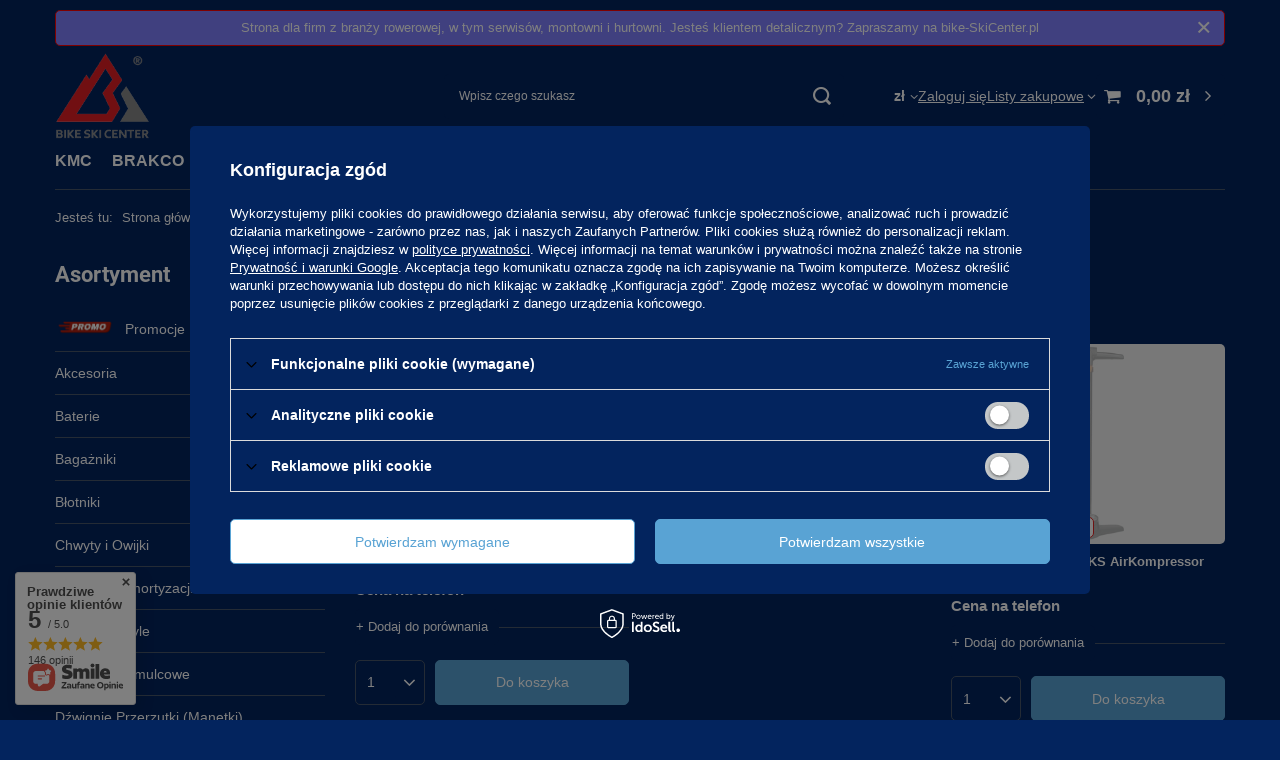

--- FILE ---
content_type: text/html; charset=utf-8
request_url: https://hurt.bike-skicenter.pl/pl/producers/sks-1677956942.html
body_size: 29685
content:
<!DOCTYPE html>
<html lang="pl" class="--freeShipping " ><head><link rel="preload" as="image" fetchpriority="high" media="(max-width: 420px)" href="/hpeciai/51ce7fd8fc1fd1b454c042038183a956/pol_is_Pompka-SKS-VX-L-480-530-mm-Czarna-620.jpg"><link rel="preload" as="image" fetchpriority="high" media="(min-width: 420.1px)" href="/hpeciai/c37a7ed23e1d4144de8db43d4c572376/pol_il_Pompka-SKS-VX-L-480-530-mm-Czarna-620.jpg"><link rel="preload" as="image" fetchpriority="high" media="(max-width: 420px)" href="/hpeciai/1d8edd41a43af6672213e9200bf391ac/pol_is_Pompka-SKS-Puro-10bar-SV-663.jpg"><link rel="preload" as="image" fetchpriority="high" media="(min-width: 420.1px)" href="/hpeciai/28408b350c88226be2fb9abb6aa52160/pol_il_Pompka-SKS-Puro-10bar-SV-663.jpg"><meta name="viewport" content="initial-scale = 1.0, maximum-scale = 5.0, width=device-width, viewport-fit=cover"><meta http-equiv="Content-Type" content="text/html; charset=utf-8"><meta http-equiv="X-UA-Compatible" content="IE=edge"><title>SKS w Bike-SkiCenter dla Biznesu | Hurt B2B</title><meta name="keywords" content="SKS | B2B Bike-SkiCenter Hurt Hurtownia Sprzedaż Hurtowa Opony Dętki rowerowe łańcuchy "><meta name="description" content="Towary producenta SKS - Darmowa dostawa w 24h | Największy wybór części i akcesoriów | Oficjalny dealer"><link rel="icon" href="/gfx/pol/favicon.ico"><meta name="theme-color" content="#59A3D4"><meta name="msapplication-navbutton-color" content="#59A3D4"><meta name="apple-mobile-web-app-status-bar-style" content="#59A3D4"><link rel="stylesheet" type="text/css" href="/gfx/pol/search_style.css.gzip?r=1760709538"><script>var app_shop={urls:{prefix:'data="/gfx/'.replace('data="', '')+'pol/',graphql:'/graphql/v1/'},vars:{meta:{viewportContent:'initial-scale = 1.0, maximum-scale = 5.0, width=device-width, viewport-fit=cover'},priceType:'gross',priceTypeVat:false,productDeliveryTimeAndAvailabilityWithBasket:false,geoipCountryCode:'US',fairShopLogo: { enabled: false, image: '/gfx/standards/safe_light.svg'},currency:{id:'PLN',symbol:'zł',country:'pl',format:'###,##0.00',beforeValue:false,space:true,decimalSeparator:',',groupingSeparator:' '},language:{id:'pol',symbol:'pl',name:'Polski'},omnibus:{enabled:true,rebateCodeActivate:false,hidePercentageDiscounts:false,},},txt:{priceTypeText:'',},fn:{},fnrun:{},files:[],graphql:{}};const getCookieByName=(name)=>{const value=`; ${document.cookie}`;const parts = value.split(`; ${name}=`);if(parts.length === 2) return parts.pop().split(';').shift();return false;};if(getCookieByName('freeeshipping_clicked')){document.documentElement.classList.remove('--freeShipping');}if(getCookieByName('rabateCode_clicked')){document.documentElement.classList.remove('--rabateCode');}function hideClosedBars(){const closedBarsArray=JSON.parse(localStorage.getItem('closedBars'))||[];if(closedBarsArray.length){const styleElement=document.createElement('style');styleElement.textContent=`${closedBarsArray.map((el)=>`#${el}`).join(',')}{display:none !important;}`;document.head.appendChild(styleElement);}}hideClosedBars();</script><meta name="robots" content="index,follow"><meta name="rating" content="general"><meta name="Author" content="BIKE-SKICENTER Sp. z o.o. na bazie IdoSell (www.idosell.com/shop).">
<!-- Begin LoginOptions html -->

<style>
#client_new_social .service_item[data-name="service_Apple"]:before, 
#cookie_login_social_more .service_item[data-name="service_Apple"]:before,
.oscop_contact .oscop_login__service[data-service="Apple"]:before {
    display: block;
    height: 2.6rem;
    content: url('/gfx/standards/apple.svg?r=1743165583');
}
.oscop_contact .oscop_login__service[data-service="Apple"]:before {
    height: auto;
    transform: scale(0.8);
}
#client_new_social .service_item[data-name="service_Apple"]:has(img.service_icon):before,
#cookie_login_social_more .service_item[data-name="service_Apple"]:has(img.service_icon):before,
.oscop_contact .oscop_login__service[data-service="Apple"]:has(img.service_icon):before {
    display: none;
}
</style>

<!-- End LoginOptions html -->

<!-- Open Graph -->
<meta property="og:type" content="website"><meta property="og:url" content="https://hurt.bike-skicenter.pl/pl/producers/sks-1677956942.html
"><meta property="og:title" content="SKS w Bike-SkiCenter dla Biznesu | Hurt B2B"><meta property="og:description" content="Towary producenta SKS - Darmowa dostawa w 24h | Największy wybór części i akcesoriów | Oficjalny dealer"><meta property="og:site_name" content="BIKE-SKICENTER Sp. z o.o."><meta property="og:locale" content="pl_PL"><meta property="og:image" content="https://hurt.bike-skicenter.pl/hpeciai/0082b274f6497ebbe6a5b31914f2ee0d/pol_pl_Pompka-SKS-VX-L-480-530-mm-Czarna-620_1.jpg"><meta property="og:image:width" content="101"><meta property="og:image:height" content="450"><link rel="manifest" href="https://hurt.bike-skicenter.pl/data/include/pwa/1/manifest.json?t=3"><meta name="apple-mobile-web-app-capable" content="yes"><meta name="apple-mobile-web-app-status-bar-style" content="black"><meta name="apple-mobile-web-app-title" content="hurt.bike-skicenter.pl"><link rel="apple-touch-icon" href="/data/include/pwa/1/icon-128.png"><link rel="apple-touch-startup-image" href="/data/include/pwa/1/logo-512.png" /><meta name="msapplication-TileImage" content="/data/include/pwa/1/icon-144.png"><meta name="msapplication-TileColor" content="#2F3BA2"><meta name="msapplication-starturl" content="/"><script type="application/javascript">var _adblock = true;</script><script async src="/data/include/advertising.js"></script><script type="application/javascript">var statusPWA = {
                online: {
                    txt: "Połączono z internetem",
                    bg: "#5fa341"
                },
                offline: {
                    txt: "Brak połączenia z internetem",
                    bg: "#eb5467"
                }
            }</script><script async type="application/javascript" src="/ajax/js/pwa_online_bar.js?v=1&r=6"></script><script >
window.dataLayer = window.dataLayer || [];
window.gtag = function gtag() {
dataLayer.push(arguments);
}
gtag('consent', 'default', {
'ad_storage': 'denied',
'analytics_storage': 'denied',
'ad_personalization': 'denied',
'ad_user_data': 'denied',
'wait_for_update': 500
});

gtag('set', 'ads_data_redaction', true);
</script><script id="iaiscript_1" data-requirements="W10=" data-ga4_sel="ga4script">
window.iaiscript_1 = `<${'script'}  class='google_consent_mode_update'>
gtag('consent', 'update', {
'ad_storage': 'denied',
'analytics_storage': 'denied',
'ad_personalization': 'denied',
'ad_user_data': 'denied'
});
</${'script'}>`;
</script>
<!-- End Open Graph -->

<link rel="canonical" href="https://hurt.bike-skicenter.pl/pl/producers/sks-1677956942.html" />
<link rel="alternate" hreflang="pl-PL" href="https://hurt.bike-skicenter.pl/pl/producers/sks-1677956942.html" />
                <!-- Global site tag (gtag.js) -->
                <script  async src="https://www.googletagmanager.com/gtag/js?id=G-SBY32F5RGQ"></script>
                <script >
                    window.dataLayer = window.dataLayer || [];
                    window.gtag = function gtag(){dataLayer.push(arguments);}
                    gtag('js', new Date());
                    
                    gtag('config', 'G-SBY32F5RGQ');

                </script>
                <link rel="stylesheet" type="text/css" href="/data/designs/6541162d43eab0.34016138_44/gfx/pol/custom.css.gzip?r=1760711175">
<!-- Begin additional html or js -->


<!--3|1|4| modified: 2025-05-14 17:21:07-->
<meta name="google-site-verification" content="P-s3VHxyFKMjutlqi_yRP1CHEsVyDITtCAYWD0jYXIs" />

<!-- End additional html or js -->
</head><body><div id="container" class="search_page container max-width-1200"><header class=" commercial_banner"><script class="ajaxLoad">app_shop.vars.vat_registered="true";app_shop.vars.currency_format="###,##0.00";app_shop.vars.currency_before_value=false;app_shop.vars.currency_space=true;app_shop.vars.symbol="zł";app_shop.vars.id="PLN";app_shop.vars.baseurl="http://hurt.bike-skicenter.pl/";app_shop.vars.sslurl="https://hurt.bike-skicenter.pl/";app_shop.vars.curr_url="%2Fpl%2Fproducers%2Fsks-1677956942.html";var currency_decimal_separator=',';var currency_grouping_separator=' ';app_shop.vars.blacklist_extension=["exe","com","swf","js","php"];app_shop.vars.blacklist_mime=["application/javascript","application/octet-stream","message/http","text/javascript","application/x-deb","application/x-javascript","application/x-shockwave-flash","application/x-msdownload"];app_shop.urls.contact="/pl/contact.html";</script><div id="viewType" style="display:none"></div><div id="menu_skip" class="menu_skip"><a href="#layout" class="btn --outline --medium menu_skip__link --layout">Przejdź do zawartości strony</a><a href="#menu_categories" class="btn --outline --medium menu_skip__link --menu">Przejdź do kategorii</a></div><div class="bars_top bars"><div class="bars__item" id="bar22" data-close="true" data-fixed="true" style="--background-color:#8080ff;--border-color:#fe0101;--font-color:#ffffff;"><div class="bars__wrapper"><div class="bars__content"> Strona dla firm z branży rowerowej, w tym serwisów, montowni i hurtowni. Jesteś klientem detalicznym? Zapraszamy na bike-SkiCenter.pl</div><a href="#closeBar" class="bars__close" aria-label="Zamknij"></a></div></div></div><script>document.documentElement.style.setProperty('--bars-height',`${document.querySelector('.bars_top').offsetHeight}px`);</script><div id="logo" class="d-flex align-items-center" data-bg="/data/gfx/mask/pol/top_1_big.png"><a href="/" target="_self" aria-label="Logo sklepu"><img src="/data/gfx/mask/pol/logo_1_big.png" alt="Bike Ski Center " width="600" height="600"></a></div><form action="https://hurt.bike-skicenter.pl/pl/search.html" method="get" id="menu_search" class="menu_search"><a href="#showSearchForm" class="menu_search__mobile" aria-label="Szukaj"></a><div class="menu_search__block"><div class="menu_search__item --input"><input class="menu_search__input" type="text" name="text" autocomplete="off" placeholder="Wpisz czego szukasz" aria-label="Wpisz czego szukasz"><button class="menu_search__submit" type="submit" aria-label="Szukaj"></button></div><div class="menu_search__item --results search_result"></div></div></form><div id="menu_top" class="menu_top"><div id="menu_settings" class="align-items-center justify-content-center justify-content-lg-end"><div class="open_trigger" tabindex="0" aria-label="Kliknij, aby zmienić walutę"><span class="d-none d-md-inline-block flag_txt">zł</span><div class="menu_settings_wrapper d-md-none"><div class="menu_settings_inline"><div class="menu_settings_header">
									Język i waluta:
								</div><div class="menu_settings_content"><span class="menu_settings_flag flag flag_pol"></span><strong class="menu_settings_value"><span class="menu_settings_language">pl</span><span> | </span><span class="menu_settings_currency">zł</span></strong></div></div></div><i class="icon-angle-down d-none d-md-inline-block"></i></div><form action="https://hurt.bike-skicenter.pl/pl/settings.html" method="post"><ul><li><div class="form-group"><span for="menu_settings_curr">Waluta</span><div class="select-after"><select class="form-control" name="curr" id="menu_settings_curr" aria-label="Waluta"><option value="PLN" selected>zł</option><option value="EUR">€ (1 zł = 0.2363€)
																</option></select></div></div></li><li class="buttons"><button class="btn --solid --large" type="submit">
									Zastosuj zmiany
								</button></li></ul></form></div><div class="account_links"><a class="account_links__item" href="https://hurt.bike-skicenter.pl/pl/login.html"><span class="account_links__text --logged-out">Zaloguj się</span></a></div><div class="shopping_list_top" data-empty="true"><a href="https://hurt.bike-skicenter.pl/pl/shoppinglist" class="wishlist_link slt_link --empty" aria-label="Listy zakupowe"><span class="slt_link__text">Listy zakupowe</span></a><div class="slt_lists"><ul class="slt_lists__nav"><li class="slt_lists__nav_item" data-list_skeleton="true" data-list_id="true" data-shared="true"><a href="#" class="slt_lists__nav_link" data-list_href="true"><span class="slt_lists__nav_name" data-list_name="true"></span><span class="slt_lists__count" data-list_count="true">0</span></a></li><li class="slt_lists__nav_item --empty"><a class="slt_lists__nav_link --empty" href="https://hurt.bike-skicenter.pl/pl/shoppinglist"><span class="slt_lists__nav_name" data-list_name="true">Lista zakupowa</span><span class="slt_lists__count" data-list_count="true">0</span></a></li></ul></div></div><div id="menu_basket" class="topBasket --skeleton"><a href="/basketedit.php" class="topBasket__sub" aria-label="Wartość koszyka: 0,00 zł"><span class="badge badge-info" aria-hidden="true"></span><strong class="topBasket__price">0,00 zł</strong></a><div class="topBasket__details --products" style="display: none;"><div class="topBasket__block --labels"><span class="topBasket__item --name">Produkt</span><span class="topBasket__item --sum">Ilość</span><span class="topBasket__item --prices">Cena</span></div><div class="topBasket__block --products"></div></div><div class="topBasket__details --shipping" style="display: none;"><span class="topBasket__name">Koszt dostawy od</span><span id="shipppingCost"></span></div><script>
				app_shop.vars.cache_html = true;
			</script></div></div><nav id="menu_categories3" class="wide"><button type="button" class="navbar-toggler" aria-label="Menu"><i class="icon-reorder"></i></button><div class="navbar-collapse" id="menu_navbar3"><ul class="navbar-nav mx-md-n2"><li class="nav-item"><span class="nav-link-wrapper"><a  href="/pl/menu/kmc-313.html" target="_blank" title="KMC" class="nav-link --l1" >KMC</a></span></li><li class="nav-item"><span class="nav-link-wrapper"><a  href="/pl/menu/brakco-1004.html" target="_blank" title="BRAKCO" class="nav-link --l1" >BRAKCO</a></span></li><li class="nav-item"><span class="nav-link-wrapper"><a  href="/pl/menu/ddk-325.html" target="_blank" title="DDK" class="nav-link --l1" >DDK</a></span></li><li class="nav-item"><span class="nav-link-wrapper"><a  href="/pl/menu/giyo-330.html" target="_blank" title="Giyo" class="nav-link --l1" >Giyo</a></span></li><li class="nav-item"><span class="nav-link-wrapper"><a  href="/pl/menu/kalloy-uno-324.html" target="_blank" title="Kalloy Uno" class="nav-link --l1" >Kalloy Uno</a></span></li><li class="nav-item"><span class="nav-link-wrapper"><a  href="/pl/menu/ravemen-380.html" target="_blank" title="Ravemen" class="nav-link --l1" >Ravemen</a></span></li><li class="nav-item"><span class="nav-link-wrapper"><a  href="/pl/menu/supernova-328.html" target="_blank" title="Supernova" class="nav-link --l1" >Supernova</a></span></li><li class="nav-item"><span class="nav-link-wrapper"><a  href="/pl/menu/tranzx-327.html" target="_blank" title="Tranz'X" class="nav-link --l1" >Tranz'X</a></span></li><li class="nav-item"><span class="nav-link-wrapper"><a  href="/pl/menu/vp-components-326.html" target="_blank" title="VP Components" class="nav-link --l1" >VP Components</a></span></li></ul></div></nav><div id="breadcrumbs" class="breadcrumbs"><div class="back_button"><button id="back_button"><i class="icon-angle-left"></i> Wstecz</button></div><nav class="list_wrapper" aria-label="Nawigacja okruszkowa"><ol><li><span>Jesteś tu:  </span></li><li class="bc-main"><span><a href="/">Strona główna</a></span></li><li class="bc-item-1 bc-active" aria-current="page"><span>SKS</span></li></ol></nav></div></header><div id="layout" class="row clearfix"><aside class="col-md-3 col-xl-2" aria-label="Kategorie, filtry i strefy produktowe"><section class="shopping_list_menu"><div class="shopping_list_menu__block --lists slm_lists" data-empty="true"><a href="#showShoppingLists" class="slm_lists__label">Listy zakupowe</a><ul class="slm_lists__nav"><li class="slm_lists__nav_item" data-list_skeleton="true" data-list_id="true" data-shared="true"><a href="#" class="slm_lists__nav_link" data-list_href="true"><span class="slm_lists__nav_name" data-list_name="true"></span><span class="slm_lists__count" data-list_count="true">0</span></a></li><li class="slm_lists__nav_header"><a href="#hidehoppingLists" class="slm_lists__label"><span class="sr-only">Wróć</span>Listy zakupowe</a></li><li class="slm_lists__nav_item --empty"><a class="slm_lists__nav_link --empty" href="https://hurt.bike-skicenter.pl/pl/shoppinglist"><span class="slm_lists__nav_name" data-list_name="true">Lista zakupowa</span><span class="sr-only">ilość produktów: </span><span class="slm_lists__count" data-list_count="true">0</span></a></li></ul><a href="#manage" class="slm_lists__manage d-none align-items-center d-md-flex">Zarządzaj listami</a></div><div class="shopping_list_menu__block --bought slm_bought"><a class="slm_bought__link d-flex" href="https://hurt.bike-skicenter.pl/pl/products-bought.html">
				Lista dotychczas zamówionych produktów
			</a></div><div class="shopping_list_menu__block --info slm_info"><strong class="slm_info__label d-block mb-3">Jak działa lista zakupowa?</strong><ul class="slm_info__list"><li class="slm_info__list_item d-flex mb-3">
					Po zalogowaniu możesz umieścić i przechowywać na liście zakupowej dowolną liczbę produktów nieskończenie długo.
				</li><li class="slm_info__list_item d-flex mb-3">
					Dodanie produktu do listy zakupowej nie oznacza automatycznie jego rezerwacji.
				</li><li class="slm_info__list_item d-flex mb-3">
					Dla niezalogowanych klientów lista zakupowa przechowywana jest do momentu wygaśnięcia sesji (około 24h).
				</li></ul></div></section><div id="mobileCategories" class="mobileCategories"><div class="mobileCategories__item --menu"><button type="button" class="mobileCategories__link --active" data-ids="#menu_search,.shopping_list_menu,#menu_search,#menu_navbar,#menu_navbar3, #menu_blog">
                            Menu
                        </button></div><div class="mobileCategories__item --account"><button type="button" class="mobileCategories__link" data-ids="#menu_contact,#login_menu_block">
                            Konto
                        </button></div><div class="mobileCategories__item --settings"><button type="button" class="mobileCategories__link" data-ids="#menu_settings">
                                Ustawienia
                            </button></div></div><div class="setMobileGrid" data-item="#menu_navbar"></div><div class="setMobileGrid" data-item="#menu_navbar3" data-ismenu1="true"></div><div class="setMobileGrid" data-item="#menu_blog"></div><div class="login_menu_block d-lg-none" id="login_menu_block"><a class="sign_in_link" href="/login.php" title=""><i class="icon-user"></i><span>Zaloguj się</span></a><a class="registration_link" href="https://hurt.bike-skicenter.pl/pl/client-new.html?register&amp;wholesaler=true"><i class="icon-lock"></i><span>Zarejestruj się</span></a><a class="order_status_link" href="/order-open.php" title=""><i class="icon-globe"></i><span>Sprawdź status zamówienia</span></a></div><div class="setMobileGrid" data-item="#menu_contact"></div><div class="setMobileGrid" data-item="#menu_settings"></div><nav id="menu_categories" class="col-md-12 px-0" aria-label="Kategorie główne"><h2 class="big_label"><a href="/categories.php" title="Kliknij, by zobaczyć wszystkie kategorie">Asortyment</a></h2><button type="button" class="navbar-toggler" aria-label="Menu"><i class="icon-reorder"></i></button><div class="navbar-collapse" id="menu_navbar"><ul class="navbar-nav"><li class="nav-item"><a  href="/pl/menu/promocje-1033.html" target="_self" title="Promocje" class="nav-link nav-gfx" ><picture class="nav-picture --main --lvl1"><img alt="Promocje" title="Promocje" src="/data/gfx/pol/navigation/1_1_i_1033.png" loading="lazy"></picture><span class="gfx_lvl_1">Promocje</span></a></li><li class="nav-item"><a  href="/pl/menu/akcesoria-172.html" target="_self" title="Akcesoria" class="nav-link" >Akcesoria</a><ul class="navbar-subnav"><li class="nav-header"><a href="#backLink" class="nav-header__backLink"><i class="icon-angle-left"></i></a><a  href="/pl/menu/akcesoria-172.html" target="_self" title="Akcesoria" class="nav-link" >Akcesoria</a></li><li class="nav-item"><a  href="/pl/menu/bidony-i-koszyki-na-bidon-206.html" target="_self" title="Bidony i Koszyki na Bidon" class="nav-link" >Bidony i Koszyki na Bidon</a></li><li class="nav-item"><a  href="/pl/menu/dzwonki-365.html" target="_self" title="Dzwonki" class="nav-link" >Dzwonki</a></li><li class="nav-item"><a  href="/pl/menu/kosmetyki-i-kremy-363.html" target="_self" title="Kosmetyki i Kremy" class="nav-link" >Kosmetyki i Kremy</a></li><li class="nav-item"><a  href="/pl/menu/koszyki-przednie-i-tylne-202.html" target="_self" title="Koszyki Przednie i Tylne" class="nav-link" >Koszyki Przednie i Tylne</a></li><li class="nav-item"><a  href="/pl/menu/torby-sakwy-torebki-379.html" target="_self" title="Torby, Sakwy, Torebki" class="nav-link" >Torby, Sakwy, Torebki</a></li><li class="nav-item"><a  href="/pl/menu/trenazery-364.html" target="_self" title="Trenażery" class="nav-link" >Trenażery</a></li><li class="nav-item"><a  href="/pl/menu/wieszaki-stojaki-350.html" target="_self" title="Wieszaki/Stojaki" class="nav-link" >Wieszaki/Stojaki</a></li><li class="nav-item"><a  href="/pl/menu/dla-dzieci-1002.html" target="_self" title="Dla dzieci" class="nav-link" >Dla dzieci</a></li><li class="nav-item"><a  href="/pl/menu/pozostale-954.html" target="_self" title="Pozostałe" class="nav-link" >Pozostałe</a></li></ul></li><li class="nav-item"><a  href="/pl/menu/baterie-286.html" target="_self" title="Baterie" class="nav-link" >Baterie</a></li><li class="nav-item"><a  href="/pl/menu/bagazniki-173.html" target="_self" title="Bagażniki" class="nav-link" >Bagażniki</a></li><li class="nav-item"><a  href="/pl/menu/blotniki-331.html" target="_self" title="Błotniki" class="nav-link" >Błotniki</a></li><li class="nav-item"><a  href="/pl/menu/chwyty-i-owijki-174.html" target="_self" title="Chwyty i Owijki" class="nav-link" >Chwyty i Owijki</a><ul class="navbar-subnav"><li class="nav-header"><a href="#backLink" class="nav-header__backLink"><i class="icon-angle-left"></i></a><a  href="/pl/menu/chwyty-i-owijki-174.html" target="_self" title="Chwyty i Owijki" class="nav-link" >Chwyty i Owijki</a></li><li class="nav-item"><a  href="/pl/menu/chwyty-kierownicy-973.html" target="_self" title="Chwyty Kierownicy" class="nav-link" >Chwyty Kierownicy</a></li><li class="nav-item"><a  href="/pl/menu/owijki-kierownicy-974.html" target="_self" title="Owijki Kierownicy" class="nav-link" >Owijki Kierownicy</a></li></ul></li><li class="nav-item"><a  href="/pl/menu/czesci-do-amortyzacji-359.html" target="_self" title="Części do Amortyzacji" class="nav-link" >Części do Amortyzacji</a><ul class="navbar-subnav"><li class="nav-header"><a href="#backLink" class="nav-header__backLink"><i class="icon-angle-left"></i></a><a  href="/pl/menu/czesci-do-amortyzacji-359.html" target="_self" title="Części do Amortyzacji" class="nav-link" >Części do Amortyzacji</a></li><li class="nav-item"><a  href="/pl/menu/amortyzatory-widelce-361.html" target="_self" title="Amortyzatory (Widelce)" class="nav-link" >Amortyzatory (Widelce)</a></li></ul></li><li class="nav-item"><a  href="/pl/menu/detki-wentyle-158.html" target="_self" title="Dętki / Wentyle" class="nav-link" >Dętki / Wentyle</a><ul class="navbar-subnav"><li class="nav-header"><a href="#backLink" class="nav-header__backLink"><i class="icon-angle-left"></i></a><a  href="/pl/menu/detki-wentyle-158.html" target="_self" title="Dętki / Wentyle" class="nav-link" >Dętki / Wentyle</a></li><li class="nav-item"><a  href="/pl/menu/detka-8-11-159.html" target="_self" title="Dętka 8&amp;quot; - 11&amp;quot;" class="nav-link" >Dętka 8&quot; - 11&quot;</a></li><li class="nav-item"><a  href="/pl/menu/detka-12-160.html" target="_self" title="Dętka 12&amp;quot;" class="nav-link" >Dętka 12&quot;</a></li><li class="nav-item"><a  href="/pl/menu/detka-14-161.html" target="_self" title="Dętka 14&amp;quot;" class="nav-link" >Dętka 14&quot;</a></li><li class="nav-item"><a  href="/pl/menu/detka-16-162.html" target="_self" title="Dętka 16&amp;quot;" class="nav-link" >Dętka 16&quot;</a></li><li class="nav-item"><a  href="/pl/menu/detka-18-163.html" target="_self" title="Dętka 18&amp;quot;" class="nav-link" >Dętka 18&quot;</a></li><li class="nav-item"><a  href="/pl/menu/detka-20-164.html" target="_self" title="Dętka 20&amp;quot;" class="nav-link" >Dętka 20&quot;</a></li><li class="nav-item"><a  href="/pl/menu/detka-22-165.html" target="_self" title="Dętka 22&amp;quot;" class="nav-link" >Dętka 22&quot;</a></li><li class="nav-item"><a  href="/pl/menu/detka-24-166.html" target="_self" title="Dętka 24&amp;quot;" class="nav-link" >Dętka 24&quot;</a></li><li class="nav-item"><a  href="/pl/menu/detka-26-167.html" target="_self" title="Dętka 26&amp;quot;" class="nav-link" >Dętka 26&quot;</a></li><li class="nav-item"><a  href="/pl/menu/detka-27-168.html" target="_self" title="Dętka 27&amp;quot;" class="nav-link" >Dętka 27&quot;</a></li><li class="nav-item"><a  href="/pl/menu/detka-27-5-169.html" target="_self" title="Dętka 27,5&amp;quot;" class="nav-link" >Dętka 27,5&quot;</a></li><li class="nav-item"><a  href="/pl/menu/detka-28-700c-170.html" target="_self" title="Dętka 28&amp;quot; (700c)" class="nav-link" >Dętka 28&quot; (700c)</a></li><li class="nav-item"><a  href="/pl/menu/detka-29-171.html" target="_self" title="Dętka 29&amp;quot;" class="nav-link" >Dętka 29&quot;</a></li><li class="nav-item"><a  href="/pl/menu/wentyle-374.html" target="_self" title="Wentyle" class="nav-link" >Wentyle</a></li></ul></li><li class="nav-item"><a  href="/pl/menu/dzwignie-hamulcowe-235.html" target="_self" title="Dźwignie Hamulcowe" class="nav-link" >Dźwignie Hamulcowe</a></li><li class="nav-item"><a  href="/pl/menu/dzwignie-przerzutki-manetki-236.html" target="_self" title="Dźwignie Przerzutki (Manetki)" class="nav-link" >Dźwignie Przerzutki (Manetki)</a><ul class="navbar-subnav"><li class="nav-header"><a href="#backLink" class="nav-header__backLink"><i class="icon-angle-left"></i></a><a  href="/pl/menu/dzwignie-przerzutki-manetki-236.html" target="_self" title="Dźwignie Przerzutki (Manetki)" class="nav-link" >Dźwignie Przerzutki (Manetki)</a></li><li class="nav-item"><a  href="/pl/menu/nexus-sachs-977.html" target="_self" title="NEXUS / SACHS" class="nav-link" >NEXUS / SACHS</a></li><li class="nav-item"><a  href="/pl/menu/lewe-przod-975.html" target="_self" title="Lewe (przód)" class="nav-link" >Lewe (przód)</a></li><li class="nav-item"><a  href="/pl/menu/6-rzedowe-984.html" target="_self" title="6-rzędowe" class="nav-link" >6-rzędowe</a></li><li class="nav-item"><a  href="/pl/menu/7-rzedowe-976.html" target="_self" title="7-rzędowe" class="nav-link" >7-rzędowe</a></li><li class="nav-item"><a  href="/pl/menu/8-rzedowe-978.html" target="_self" title="8-rzędowe" class="nav-link" >8-rzędowe</a></li><li class="nav-item"><a  href="/pl/menu/9-rzedowe-979.html" target="_self" title="9-rzędowe" class="nav-link" >9-rzędowe</a></li><li class="nav-item"><a  href="/pl/menu/10-rzedowe-980.html" target="_self" title="10-rzędowe" class="nav-link" >10-rzędowe</a></li><li class="nav-item"><a  href="/pl/menu/11-rzedowe-981.html" target="_self" title="11-rzędowe" class="nav-link" >11-rzędowe</a></li><li class="nav-item"><a  href="/pl/menu/12-rzedowe-982.html" target="_self" title="12-rzędowe" class="nav-link" >12-rzędowe</a></li><li class="nav-item"><a  href="/pl/menu/obejmy-czesci-do-manetek-983.html" target="_self" title="Obejmy, części do manetek" class="nav-link" >Obejmy, części do manetek</a></li></ul></li><li class="nav-item"><a  href="/pl/menu/haki-do-ram-175.html" target="_self" title="Haki do Ram" class="nav-link" >Haki do Ram</a></li><li class="nav-item"><a  href="/pl/menu/hamulce-237.html" target="_self" title="Hamulce" class="nav-link" >Hamulce</a><ul class="navbar-subnav"><li class="nav-header"><a href="#backLink" class="nav-header__backLink"><i class="icon-angle-left"></i></a><a  href="/pl/menu/hamulce-237.html" target="_self" title="Hamulce" class="nav-link" >Hamulce</a></li><li class="nav-item"><a  href="/pl/menu/klocki-okladziny-hamulca-996.html" target="_self" title="Klocki, Okładziny Hamulca" class="nav-link" >Klocki, Okładziny Hamulca</a><ul class="navbar-subsubnav"><li class="nav-header"><a href="#backLink" class="nav-header__backLink"><i class="icon-angle-left"></i></a><a  href="/pl/menu/klocki-okladziny-hamulca-996.html" target="_self" title="Klocki, Okładziny Hamulca" class="nav-link" >Klocki, Okładziny Hamulca</a></li><li class="nav-item"><a  href="/pl/menu/klocki-hamulcowe-998.html" target="_self" title="Klocki Hamulcowe" class="nav-link" >Klocki Hamulcowe</a></li><li class="nav-item"><a  href="/pl/menu/okladziny-hamulcowe-997.html" target="_self" title="Okładziny Hamulcowe" class="nav-link" >Okładziny Hamulcowe</a></li></ul></li><li class="nav-item"><a  href="/pl/menu/tarcze-hamulcowe-242.html" target="_self" title="Tarcze Hamulcowe" class="nav-link" >Tarcze Hamulcowe</a></li><li class="nav-item"><a  href="/pl/menu/adaptery-hamulca-238.html" target="_self" title="Adaptery Hamulca" class="nav-link" >Adaptery Hamulca</a></li><li class="nav-item"><a  href="/pl/menu/hamulce-v-brake-caliper-239.html" target="_self" title="Hamulce V-Brake, Caliper" class="nav-link" >Hamulce V-Brake, Caliper</a></li><li class="nav-item"><a  href="/pl/menu/hamulce-tarczowe-240.html" target="_self" title="Hamulce Tarczowe" class="nav-link" >Hamulce Tarczowe</a></li><li class="nav-item"><a  href="/pl/menu/przewody-olejowe-241.html" target="_self" title="Przewody Olejowe" class="nav-link" >Przewody Olejowe</a></li><li class="nav-item"><a  href="/pl/menu/oliwki-barylki-sruby-hydr-1005.html" target="_self" title="Oliwki, Baryłki, Śruby Hydr." class="nav-link" >Oliwki, Baryłki, Śruby Hydr.</a></li></ul></li><li class="nav-item"><a  href="/pl/menu/kasety-osie-suportu-224.html" target="_self" title="Kasety (Osie) Suportu" class="nav-link" >Kasety (Osie) Suportu</a></li><li class="nav-item"><a  href="/pl/menu/kasety-wolnobiegi-154.html" target="_self" title="Kasety Wolnobiegi" class="nav-link" >Kasety Wolnobiegi</a><ul class="navbar-subnav"><li class="nav-header"><a href="#backLink" class="nav-header__backLink"><i class="icon-angle-left"></i></a><a  href="/pl/menu/kasety-wolnobiegi-154.html" target="_self" title="Kasety Wolnobiegi" class="nav-link" >Kasety Wolnobiegi</a></li><li class="nav-item"><a  href="/pl/menu/wolnobiegi-274.html" target="_self" title="Wolnobiegi" class="nav-link" >Wolnobiegi</a></li><li class="nav-item"><a  href="/pl/menu/7-rzedowe-shimano-243.html" target="_self" title="7 Rzędowe Shimano" class="nav-link" >7 Rzędowe Shimano</a></li><li class="nav-item"><a  href="/pl/menu/8-rzedowe-244.html" target="_self" title="8 Rzędowe" class="nav-link" >8 Rzędowe</a></li><li class="nav-item"><a  href="/pl/menu/9-rzedowe-245.html" target="_self" title="9 Rzędowe" class="nav-link" >9 Rzędowe</a></li><li class="nav-item"><a  href="/pl/menu/10-rzedowe-155.html" target="_self" title="10 Rzędowe" class="nav-link" >10 Rzędowe</a></li><li class="nav-item"><a  href="/pl/menu/11-rzedowe-246.html" target="_self" title="11 Rzędowe" class="nav-link" >11 Rzędowe</a></li><li class="nav-item"><a  href="/pl/menu/12-rzedowe-247.html" target="_self" title="12 Rzędowe" class="nav-link" >12 Rzędowe</a></li></ul></li><li class="nav-item"><a  href="/pl/menu/kierownice-195.html" target="_self" title="Kierownice" class="nav-link" >Kierownice</a></li><li class="nav-item"><a  href="/pl/menu/komponenty-ebike-bosch-949.html" target="_self" title="Komponenty eBike (Bosch)" class="nav-link" >Komponenty eBike (Bosch)</a></li><li class="nav-item"><a  href="/pl/menu/komponenty-di2-993.html" target="_self" title="Komponenty Di2" class="nav-link" >Komponenty Di2</a></li><li class="nav-item"><a  href="/pl/menu/kola-199.html" target="_self" title="Koła" class="nav-link" >Koła</a><ul class="navbar-subnav"><li class="nav-header"><a href="#backLink" class="nav-header__backLink"><i class="icon-angle-left"></i></a><a  href="/pl/menu/kola-199.html" target="_self" title="Koła" class="nav-link" >Koła</a></li><li class="nav-item"><a  href="/pl/menu/kola-20-985.html" target="_self" title="Koła 20&amp;quot;" class="nav-link" >Koła 20&quot;</a></li><li class="nav-item"><a  href="/pl/menu/kola-24-986.html" target="_self" title="Koła 24&amp;quot;" class="nav-link" >Koła 24&quot;</a></li><li class="nav-item"><a  href="/pl/menu/kola-26-987.html" target="_self" title="Koła 26&amp;quot;" class="nav-link" >Koła 26&quot;</a></li><li class="nav-item"><a  href="/pl/menu/kola-27-5-989.html" target="_self" title="Koła 27,5&amp;quot;" class="nav-link" >Koła 27,5&quot;</a></li><li class="nav-item"><a  href="/pl/menu/kola-28-29-988.html" target="_self" title="Koła 28&amp;quot; / 29&amp;quot;" class="nav-link" >Koła 28&quot; / 29&quot;</a></li></ul></li><li class="nav-item"><a  href="/pl/menu/liczniki-nawigacja-akcesoria-176.html" target="_self" title="Liczniki, Nawigacja | Akcesoria" class="nav-link" >Liczniki, Nawigacja | Akcesoria</a><ul class="navbar-subnav"><li class="nav-header"><a href="#backLink" class="nav-header__backLink"><i class="icon-angle-left"></i></a><a  href="/pl/menu/liczniki-nawigacja-akcesoria-176.html" target="_self" title="Liczniki, Nawigacja | Akcesoria" class="nav-link" >Liczniki, Nawigacja | Akcesoria</a></li><li class="nav-item"><a  href="/pl/menu/akcesoria-do-licznikow-991.html" target="_self" title="Akcesoria do liczników" class="nav-link" >Akcesoria do liczników</a></li><li class="nav-item"><a  href="/pl/menu/bezprzewodowe-177.html" target="_self" title="Bezprzewodowe" class="nav-link" >Bezprzewodowe</a></li><li class="nav-item"><a  href="/pl/menu/urzadzenia-gps-1003.html" target="_self" title="Urządzenia GPS" class="nav-link" >Urządzenia GPS</a></li><li class="nav-item"><a  href="/pl/menu/5-funkcyjne-179.html" target="_self" title="5 Funkcyjne" class="nav-link" >5 Funkcyjne</a></li><li class="nav-item"><a  href="/pl/menu/6-funkcyjne-180.html" target="_self" title="6 Funkcyjne" class="nav-link" >6 Funkcyjne</a></li><li class="nav-item"><a  href="/pl/menu/7-funkcyjne-990.html" target="_self" title="7 Funkcyjne" class="nav-link" >7 Funkcyjne</a></li><li class="nav-item"><a  href="/pl/menu/8-funkcyjne-181.html" target="_self" title="8 Funkcyjne" class="nav-link" >8 Funkcyjne</a></li><li class="nav-item"><a  href="/pl/menu/9-funkcyjne-182.html" target="_self" title="9 Funkcyjne" class="nav-link" >9 Funkcyjne</a></li><li class="nav-item"><a  href="/pl/menu/10-funkcyjne-183.html" target="_self" title="10 Funkcyjne" class="nav-link" >10 Funkcyjne</a></li><li class="nav-item"><a  href="/pl/menu/12-funkcyjne-185.html" target="_self" title="12 Funkcyjne" class="nav-link" >12 Funkcyjne</a></li></ul></li><li class="nav-item"><a  href="/pl/menu/linki-pancerze-koncowki-203.html" target="_self" title="Linki, Pancerze, Końcówki" class="nav-link" >Linki, Pancerze, Końcówki</a><ul class="navbar-subnav"><li class="nav-header"><a href="#backLink" class="nav-header__backLink"><i class="icon-angle-left"></i></a><a  href="/pl/menu/linki-pancerze-koncowki-203.html" target="_self" title="Linki, Pancerze, Końcówki" class="nav-link" >Linki, Pancerze, Końcówki</a></li><li class="nav-item"><a  href="/pl/menu/linki-hamulca-303.html" target="_self" title="Linki Hamulca" class="nav-link" >Linki Hamulca</a></li><li class="nav-item"><a  href="/pl/menu/linki-przerzutki-299.html" target="_self" title="Linki Przerzutki" class="nav-link" >Linki Przerzutki</a></li><li class="nav-item"><a  href="/pl/menu/linki-do-sztyc-regulowanych-635.html" target="_self" title="Linki do Sztyc Regulowanych" class="nav-link" >Linki do Sztyc Regulowanych</a></li><li class="nav-item"><a  href="/pl/menu/pancerz-hamulca-300.html" target="_self" title="Pancerz Hamulca" class="nav-link" >Pancerz Hamulca</a></li><li class="nav-item"><a  href="/pl/menu/pancerz-przerzutki-301.html" target="_self" title="Pancerz Przerzutki" class="nav-link" >Pancerz Przerzutki</a></li><li class="nav-item"><a  href="/pl/menu/koncowki-302.html" target="_self" title="Końcówki" class="nav-link" >Końcówki</a></li><li class="nav-item"><a  href="/pl/menu/zestawy-304.html" target="_self" title="Zestawy" class="nav-link" >Zestawy</a></li></ul></li><li class="nav-item"><a  href="/pl/menu/lancuchy-i-kasety-kmc-187.html" target="_self" title="Łańcuchy i kasety KMC" class="nav-link" >Łańcuchy i kasety KMC</a><ul class="navbar-subnav"><li class="nav-header"><a href="#backLink" class="nav-header__backLink"><i class="icon-angle-left"></i></a><a  href="/pl/menu/lancuchy-i-kasety-kmc-187.html" target="_self" title="Łańcuchy i kasety KMC" class="nav-link" >Łańcuchy i kasety KMC</a></li><li class="nav-item"><a  href="/pl/menu/1-rzedowe-kmc-188.html" target="_self" title="1 rzędowe KMC" class="nav-link" >1 rzędowe KMC</a></li><li class="nav-item"><a  href="/pl/menu/6-7-8-rzedowe-kmc-189.html" target="_self" title="6/7/8 rzędowe KMC" class="nav-link" >6/7/8 rzędowe KMC</a></li><li class="nav-item"><a  href="/pl/menu/9-rzedowe-kmc-191.html" target="_self" title="9 rzędowe KMC" class="nav-link" >9 rzędowe KMC</a></li><li class="nav-item"><a  href="/pl/menu/10-rzedowe-kmc-192.html" target="_self" title="10 rzędowe KMC" class="nav-link" >10 rzędowe KMC</a></li><li class="nav-item"><a  href="/pl/menu/11-rzedowe-kmc-193.html" target="_self" title="11 rzędowe KMC" class="nav-link" >11 rzędowe KMC</a></li><li class="nav-item"><a  href="/pl/menu/12-rzedowe-kmc-194.html" target="_self" title="12 rzędowe KMC" class="nav-link" >12 rzędowe KMC</a></li></ul></li><li class="nav-item"><a  href="/pl/menu/lancuchy-shimano-i-sram-251.html" target="_self" title="Łańcuchy Shimano i SRAM" class="nav-link" >Łańcuchy Shimano i SRAM</a><ul class="navbar-subnav"><li class="nav-header"><a href="#backLink" class="nav-header__backLink"><i class="icon-angle-left"></i></a><a  href="/pl/menu/lancuchy-shimano-i-sram-251.html" target="_self" title="Łańcuchy Shimano i SRAM" class="nav-link" >Łańcuchy Shimano i SRAM</a></li><li class="nav-item"><a  href="/pl/menu/1-rzedowe-sh-252.html" target="_self" title="1 Rzędowe Sh" class="nav-link" >1 Rzędowe Sh</a></li><li class="nav-item"><a  href="/pl/menu/6-7-8-rzedowe-sh-253.html" target="_self" title="6/7/8 Rzędowe Sh" class="nav-link" >6/7/8 Rzędowe Sh</a></li><li class="nav-item"><a  href="/pl/menu/9-rzedowe-sh-254.html" target="_self" title="9 Rzędowe Sh" class="nav-link" >9 Rzędowe Sh</a></li><li class="nav-item"><a  href="/pl/menu/10-rzedowe-sh-255.html" target="_self" title="10 Rzędowe Sh" class="nav-link" >10 Rzędowe Sh</a></li><li class="nav-item"><a  href="/pl/menu/11-rzedowe-sh-256.html" target="_self" title="11 Rzędowe Sh" class="nav-link" >11 Rzędowe Sh</a></li><li class="nav-item"><a  href="/pl/menu/12-rzedowe-sh-257.html" target="_self" title="12 Rzędowe Sh" class="nav-link" >12 Rzędowe Sh</a></li><li class="nav-item"><a  href="/pl/menu/lancuchy-sram-999.html" target="_self" title="Łańcuchy SRAM" class="nav-link" >Łańcuchy SRAM</a></li></ul></li><li class="nav-item"><a  href="/pl/menu/lozyska-i-wianki-948.html" target="_self" title="Łożyska i Wianki" class="nav-link" >Łożyska i Wianki</a></li><li class="nav-item"><a  href="/pl/menu/mechanizmy-korbowe-258.html" target="_self" title="Mechanizmy Korbowe" class="nav-link" >Mechanizmy Korbowe</a><ul class="navbar-subnav"><li class="nav-header"><a href="#backLink" class="nav-header__backLink"><i class="icon-angle-left"></i></a><a  href="/pl/menu/mechanizmy-korbowe-258.html" target="_self" title="Mechanizmy Korbowe" class="nav-link" >Mechanizmy Korbowe</a></li><li class="nav-item"><a  href="/pl/menu/korby-lewe-298.html" target="_self" title="Korby Lewe" class="nav-link" >Korby Lewe</a></li><li class="nav-item"><a  href="/pl/menu/mechanizmy-mtb-259.html" target="_self" title="Mechanizmy MTB" class="nav-link" >Mechanizmy MTB</a></li><li class="nav-item"><a  href="/pl/menu/mechanizmy-trekingowe-260.html" target="_self" title="Mechanizmy Trekingowe" class="nav-link" >Mechanizmy Trekingowe</a></li><li class="nav-item"><a  href="/pl/menu/mechanizmy-szosowe-261.html" target="_self" title="Mechanizmy Szosowe" class="nav-link" >Mechanizmy Szosowe</a></li><li class="nav-item"><a  href="/pl/menu/tarcze-mech-korbowych-262.html" target="_self" title="Tarcze Mech. Korbowych" class="nav-link" >Tarcze Mech. Korbowych</a></li><li class="nav-item"><a  href="/pl/menu/oslony-972.html" target="_self" title="Osłony" class="nav-link" >Osłony</a></li></ul></li><li class="nav-item"><a  href="/pl/menu/narzedzia-205.html" target="_self" title="Narzędzia" class="nav-link" >Narzędzia</a><ul class="navbar-subnav"><li class="nav-header"><a href="#backLink" class="nav-header__backLink"><i class="icon-angle-left"></i></a><a  href="/pl/menu/narzedzia-205.html" target="_self" title="Narzędzia" class="nav-link" >Narzędzia</a></li><li class="nav-item"><a  href="/pl/menu/klucze-podreczne-340.html" target="_self" title="Klucze podręczne" class="nav-link" >Klucze podręczne</a></li><li class="nav-item"><a  href="/pl/menu/klucze-sciagacze-332.html" target="_self" title="Klucze/Ściągacze" class="nav-link" >Klucze/Ściągacze</a><ul class="navbar-subsubnav"><li class="nav-header"><a href="#backLink" class="nav-header__backLink"><i class="icon-angle-left"></i></a><a  href="/pl/menu/klucze-sciagacze-332.html" target="_self" title="Klucze/Ściągacze" class="nav-link" >Klucze/Ściągacze</a></li><li class="nav-item"><a  href="/pl/menu/klucze-imbusowe-337.html" target="_self" title="Klucze imbusowe" class="nav-link" >Klucze imbusowe</a></li><li class="nav-item"><a  href="/pl/menu/klucze-do-kasety-i-wolnobiegu-333.html" target="_self" title="Klucze do Kasety i Wolnobiegu" class="nav-link" >Klucze do Kasety i Wolnobiegu</a></li><li class="nav-item"><a  href="/pl/menu/klucze-do-lancucha-335.html" target="_self" title="Klucze do łańcucha" class="nav-link" >Klucze do łańcucha</a></li><li class="nav-item"><a  href="/pl/menu/klucze-do-pedalow-348.html" target="_self" title="Klucze do Pedałów" class="nav-link" >Klucze do Pedałów</a></li><li class="nav-item"><a  href="/pl/menu/klucze-plaskie-338.html" target="_self" title="Klucze płaskie" class="nav-link" >Klucze płaskie</a></li><li class="nav-item"><a  href="/pl/menu/klucze-do-szprych-354.html" target="_self" title="Klucze do szprych" class="nav-link" >Klucze do szprych</a></li><li class="nav-item"><a  href="/pl/menu/klucze-torx-355.html" target="_self" title="Klucze Torx" class="nav-link" >Klucze Torx</a></li><li class="nav-item"><a  href="/pl/menu/klucze-do-wkladu-suportu-336.html" target="_self" title="Klucze do wkładu suportu" class="nav-link" >Klucze do wkładu suportu</a></li><li class="nav-item"><a  href="/pl/menu/sciagacze-339.html" target="_self" title="Ściągacze" class="nav-link" >Ściągacze</a></li></ul></li><li class="nav-item"><a  href="/pl/menu/latki-uszczelniacze-341.html" target="_self" title="Łatki/Uszczelniacze" class="nav-link" >Łatki/Uszczelniacze</a><ul class="navbar-subsubnav"><li class="nav-header"><a href="#backLink" class="nav-header__backLink"><i class="icon-angle-left"></i></a><a  href="/pl/menu/latki-uszczelniacze-341.html" target="_self" title="Łatki/Uszczelniacze" class="nav-link" >Łatki/Uszczelniacze</a></li><li class="nav-item"><a  href="/pl/menu/akcesoria-342.html" target="_self" title="Akcesoria" class="nav-link" >Akcesoria</a></li><li class="nav-item"><a  href="/pl/menu/klej-346.html" target="_self" title="Klej" class="nav-link" >Klej</a></li><li class="nav-item"><a  href="/pl/menu/latki-345.html" target="_self" title="Łatki" class="nav-link" >Łatki</a></li><li class="nav-item"><a  href="/pl/menu/tasmy-344.html" target="_self" title="Taśmy" class="nav-link" >Taśmy</a></li><li class="nav-item"><a  href="/pl/menu/uszczelniacze-343.html" target="_self" title="Uszczelniacze" class="nav-link" >Uszczelniacze</a></li></ul></li><li class="nav-item"><a  href="/pl/menu/lyzki-do-opon-347.html" target="_self" title="Łyżki do opon" class="nav-link" >Łyżki do opon</a></li><li class="nav-item"><a  href="/pl/menu/oleje-i-smary-287.html" target="_self" title="Oleje i Smary " class="nav-link" >Oleje i Smary </a></li><li class="nav-item"><a  href="/pl/menu/czyszczenie-i-konserwacja-375.html" target="_self" title="Czyszczenie i konserwacja" class="nav-link" >Czyszczenie i konserwacja</a></li><li class="nav-item"><a  href="/pl/menu/stojaki-serwisowe-352.html" target="_self" title="Stojaki serwisowe" class="nav-link" >Stojaki serwisowe</a></li><li class="nav-item"><a  href="/pl/menu/urzadzenia-i-przyrzady-351.html" target="_self" title="Urządzenia i przyrządy" class="nav-link" >Urządzenia i przyrządy</a></li><li class="nav-item"><a  href="/pl/menu/zestawy-do-odpowietrzania-349.html" target="_self" title="Zestawy do odpowietrzania" class="nav-link" >Zestawy do odpowietrzania</a></li><li class="nav-item"><a  href="/pl/menu/inne-334.html" target="_self" title="Inne" class="nav-link" >Inne</a></li></ul></li><li class="nav-item"><a  href="/pl/menu/nexus-248.html" target="_self" title="Nexus" class="nav-link" >Nexus</a></li><li class="nav-item"><a  href="/pl/menu/obejmy-podsiodlowe-213.html" target="_self" title="Obejmy Podsiodłowe" class="nav-link" >Obejmy Podsiodłowe</a></li><li class="nav-item"><a  href="/pl/menu/oleje-smary-odtluszczacze-1044.html" target="_self" title="Oleje, smary, odtłuszczacze" class="nav-link" >Oleje, smary, odtłuszczacze</a></li><li class="nav-item"><a  href="/pl/menu/obrecze-207.html" target="_self" title="Obręcze" class="nav-link" >Obręcze</a><ul class="navbar-subnav"><li class="nav-header"><a href="#backLink" class="nav-header__backLink"><i class="icon-angle-left"></i></a><a  href="/pl/menu/obrecze-207.html" target="_self" title="Obręcze" class="nav-link" >Obręcze</a></li><li class="nav-item"><a  href="/pl/menu/obrecze-24-208.html" target="_self" title="Obręcze 24&amp;quot;" class="nav-link" >Obręcze 24&quot;</a></li><li class="nav-item"><a  href="/pl/menu/obrecze-26-209.html" target="_self" title="Obręcze 26&amp;quot;" class="nav-link" >Obręcze 26&quot;</a></li><li class="nav-item"><a  href="/pl/menu/obrecze-27-5-210.html" target="_self" title="Obręcze 27,5&amp;quot;" class="nav-link" >Obręcze 27,5&quot;</a></li><li class="nav-item"><a  href="/pl/menu/obrecze-28-211.html" target="_self" title="Obręcze 28&amp;quot;" class="nav-link" >Obręcze 28&quot;</a></li><li class="nav-item"><a  href="/pl/menu/obrecze-29-212.html" target="_self" title="Obręcze 29&amp;quot;" class="nav-link" >Obręcze 29&quot;</a></li><li class="nav-item"><a  href="/pl/menu/opaski-353.html" target="_self" title="Opaski" class="nav-link" >Opaski</a></li></ul></li><li class="nav-item"><a  href="/pl/menu/odziez-362.html" target="_self" title="Odzież" class="nav-link" >Odzież</a><ul class="navbar-subnav"><li class="nav-header"><a href="#backLink" class="nav-header__backLink"><i class="icon-angle-left"></i></a><a  href="/pl/menu/odziez-362.html" target="_self" title="Odzież" class="nav-link" >Odzież</a></li><li class="nav-item"><a  href="/pl/menu/buty-640.html" target="_self" title="Buty" class="nav-link" >Buty</a></li><li class="nav-item"><a  href="/pl/menu/koszulki-638.html" target="_self" title="Koszulki" class="nav-link" >Koszulki</a></li><li class="nav-item"><a  href="/pl/menu/kaski-1043.html" target="_self" title="Kaski" class="nav-link" >Kaski</a></li><li class="nav-item"><a  href="/pl/menu/okulary-636.html" target="_self" title="Okulary" class="nav-link" >Okulary</a></li><li class="nav-item"><a  href="/pl/menu/rekawiczki-641.html" target="_self" title="Rękawiczki" class="nav-link" >Rękawiczki</a></li><li class="nav-item"><a  href="/pl/menu/szorty-639.html" target="_self" title="Szorty" class="nav-link" >Szorty</a></li><li class="nav-item"><a  href="/pl/menu/srodki-piorace-impregnaty-661.html" target="_self" title="Środki piorące/Impregnaty" class="nav-link" >Środki piorące/Impregnaty</a></li></ul></li><li class="nav-item"><a  href="/pl/menu/okladziny-klocki-hamulca-196.html" target="_self" title="Okładziny, Klocki hamulca" class="nav-link" >Okładziny, Klocki hamulca</a><ul class="navbar-subnav"><li class="nav-header"><a href="#backLink" class="nav-header__backLink"><i class="icon-angle-left"></i></a><a  href="/pl/menu/okladziny-klocki-hamulca-196.html" target="_self" title="Okładziny, Klocki hamulca" class="nav-link" >Okładziny, Klocki hamulca</a></li><li class="nav-item"><a  href="/pl/menu/klocki-hamulcowe-198.html" target="_self" title="Klocki Hamulcowe" class="nav-link" >Klocki Hamulcowe</a></li><li class="nav-item"><a  href="/pl/menu/okladziny-hamulcowe-197.html" target="_self" title="Okładziny Hamulcowe" class="nav-link" >Okładziny Hamulcowe</a></li></ul></li><li class="nav-item"><a  href="/pl/menu/opony-214.html" target="_self" title="Opony" class="nav-link" >Opony</a><ul class="navbar-subnav"><li class="nav-header"><a href="#backLink" class="nav-header__backLink"><i class="icon-angle-left"></i></a><a  href="/pl/menu/opony-214.html" target="_self" title="Opony" class="nav-link" >Opony</a></li><li class="nav-item"><a  href="/pl/menu/opony-8-18-215.html" target="_self" title="Opony 8 - 18&amp;quot;" class="nav-link" >Opony 8 - 18&quot;</a></li><li class="nav-item"><a  href="/pl/menu/opony-20-216.html" target="_self" title="Opony 20&amp;quot;" class="nav-link" >Opony 20&quot;</a></li><li class="nav-item"><a  href="/pl/menu/opony-24-217.html" target="_self" title="Opony 24&amp;quot;" class="nav-link" >Opony 24&quot;</a></li><li class="nav-item"><a  href="/pl/menu/opony-26-218.html" target="_self" title="Opony 26&amp;quot;" class="nav-link" >Opony 26&quot;</a></li><li class="nav-item"><a  href="/pl/menu/opony-27-288.html" target="_self" title="Opony 27&amp;quot;" class="nav-link" >Opony 27&quot;</a></li><li class="nav-item"><a  href="/pl/menu/opony-27-5-219.html" target="_self" title="Opony 27,5&amp;quot;" class="nav-link" >Opony 27,5&quot;</a></li><li class="nav-item"><a  href="/pl/menu/opony-28-700c-220.html" target="_self" title="Opony 28&amp;quot; (700c)" class="nav-link" >Opony 28&quot; (700c)</a></li><li class="nav-item"><a  href="/pl/menu/opony-29-221.html" target="_self" title="Opony 29&amp;quot;" class="nav-link" >Opony 29&quot;</a></li></ul></li><li class="nav-item"><a  href="/pl/menu/oswietlenie-225.html" target="_self" title="Oświetlenie" class="nav-link" >Oświetlenie</a><ul class="navbar-subnav"><li class="nav-header"><a href="#backLink" class="nav-header__backLink"><i class="icon-angle-left"></i></a><a  href="/pl/menu/oswietlenie-225.html" target="_self" title="Oświetlenie" class="nav-link" >Oświetlenie</a></li><li class="nav-item"><a  href="/pl/menu/akcesoria-381.html" target="_self" title="Akcesoria" class="nav-link" >Akcesoria</a></li><li class="nav-item"><a  href="/pl/menu/oswietlenie-przednie-226.html" target="_self" title="Oświetlenie Przednie" class="nav-link" >Oświetlenie Przednie</a><ul class="navbar-subsubnav"><li class="nav-header"><a href="#backLink" class="nav-header__backLink"><i class="icon-angle-left"></i></a><a  href="/pl/menu/oswietlenie-przednie-226.html" target="_self" title="Oświetlenie Przednie" class="nav-link" >Oświetlenie Przednie</a></li><li class="nav-item"><a  href="/pl/menu/na-baterie-229.html" target="_self" title="Na baterie" class="nav-link" >Na baterie</a></li><li class="nav-item"><a  href="/pl/menu/na-dynamo-230.html" target="_self" title="na Dynamo" class="nav-link" >na Dynamo</a></li><li class="nav-item"><a  href="/pl/menu/ladowane-usb-231.html" target="_self" title="Ładowane USB" class="nav-link" >Ładowane USB</a></li></ul></li><li class="nav-item"><a  href="/pl/menu/oswietlenie-tylne-227.html" target="_self" title="Oświetlenie Tylne" class="nav-link" >Oświetlenie Tylne</a><ul class="navbar-subsubnav"><li class="nav-header"><a href="#backLink" class="nav-header__backLink"><i class="icon-angle-left"></i></a><a  href="/pl/menu/oswietlenie-tylne-227.html" target="_self" title="Oświetlenie Tylne" class="nav-link" >Oświetlenie Tylne</a></li><li class="nav-item"><a  href="/pl/menu/na-baterie-232.html" target="_self" title="na Baterie" class="nav-link" >na Baterie</a></li><li class="nav-item"><a  href="/pl/menu/na-dynamo-233.html" target="_self" title="na Dynamo" class="nav-link" >na Dynamo</a></li><li class="nav-item"><a  href="/pl/menu/ladowane-usb-234.html" target="_self" title="Ładowane USB" class="nav-link" >Ładowane USB</a></li></ul></li><li class="nav-item"><a  href="/pl/menu/oswietlenie-do-e-bike-228.html" target="_self" title="Oświetlenie do E-Bike" class="nav-link" >Oświetlenie do E-Bike</a></li><li class="nav-item"><a  href="/pl/menu/zestawy-przod-tyl-366.html" target="_self" title="Zestawy przód + tył" class="nav-link" >Zestawy przód + tył</a><ul class="navbar-subsubnav"><li class="nav-header"><a href="#backLink" class="nav-header__backLink"><i class="icon-angle-left"></i></a><a  href="/pl/menu/zestawy-przod-tyl-366.html" target="_self" title="Zestawy przód + tył" class="nav-link" >Zestawy przód + tył</a></li><li class="nav-item"><a  href="/pl/menu/na-baterie-367.html" target="_self" title="Na baterie" class="nav-link" >Na baterie</a></li><li class="nav-item"><a  href="/pl/menu/ladowane-usb-369.html" target="_self" title="Ładowane USB" class="nav-link" >Ładowane USB</a></li></ul></li></ul></li><li class="nav-item"><a  href="/pl/menu/pedaly-296.html" target="_self" title="Pedały" class="nav-link" >Pedały</a><ul class="navbar-subnav"><li class="nav-header"><a href="#backLink" class="nav-header__backLink"><i class="icon-angle-left"></i></a><a  href="/pl/menu/pedaly-296.html" target="_self" title="Pedały" class="nav-link" >Pedały</a></li><li class="nav-item"><a  href="/pl/menu/pedaly-zwykle-222.html" target="_self" title="Pedały zwykłe" class="nav-link" >Pedały zwykłe</a></li><li class="nav-item"><a  href="/pl/menu/pedaly-platformowe-264.html" target="_self" title="Pedały Platformowe" class="nav-link" >Pedały Platformowe</a></li><li class="nav-item"><a  href="/pl/menu/pedaly-spd-mtb-265.html" target="_self" title="Pedały SPD MTB" class="nav-link" >Pedały SPD MTB</a></li><li class="nav-item"><a  href="/pl/menu/pedaly-spd-jednostronne-266.html" target="_self" title="Pedały SPD Jednostronne" class="nav-link" >Pedały SPD Jednostronne</a></li><li class="nav-item"><a  href="/pl/menu/pedaly-spd-szosowe-267.html" target="_self" title="Pedały SPD Szosowe" class="nav-link" >Pedały SPD Szosowe</a></li></ul></li><li class="nav-item"><a  href="/pl/menu/piasty-przod-268.html" target="_self" title="Piasty Przód" class="nav-link" >Piasty Przód</a></li><li class="nav-item"><a  href="/pl/menu/piasty-tyl-269.html" target="_self" title="Piasty Tył" class="nav-link" >Piasty Tył</a></li><li class="nav-item"><a  href="/pl/menu/podporki-223.html" target="_self" title="Podpórki" class="nav-link" >Podpórki</a></li><li class="nav-item"><a  href="/pl/menu/pompki-289.html" target="_self" title="Pompki" class="nav-link" >Pompki</a><ul class="navbar-subnav"><li class="nav-header"><a href="#backLink" class="nav-header__backLink"><i class="icon-angle-left"></i></a><a  href="/pl/menu/pompki-289.html" target="_self" title="Pompki" class="nav-link" >Pompki</a></li><li class="nav-item"><a  href="/pl/menu/koncowki-do-pompek-376.html" target="_self" title="Końcówki do Pompek" class="nav-link" >Końcówki do Pompek</a></li><li class="nav-item"><a  href="/pl/menu/pompki-podlogowe-377.html" target="_self" title="Pompki Podłogowe" class="nav-link" >Pompki Podłogowe</a></li><li class="nav-item"><a  href="/pl/menu/pompki-reczne-378.html" target="_self" title="Pompki Ręczne" class="nav-link" >Pompki Ręczne</a></li></ul></li><li class="nav-item"><a  href="/pl/menu/przerzutki-270.html" target="_self" title="Przerzutki" class="nav-link" >Przerzutki</a><ul class="navbar-subnav"><li class="nav-header"><a href="#backLink" class="nav-header__backLink"><i class="icon-angle-left"></i></a><a  href="/pl/menu/przerzutki-270.html" target="_self" title="Przerzutki" class="nav-link" >Przerzutki</a></li><li class="nav-item"><a  href="/pl/menu/przerzutki-przednie-271.html" target="_self" title="Przerzutki Przednie" class="nav-link" >Przerzutki Przednie</a></li><li class="nav-item"><a  href="/pl/menu/przerzutki-tylne-272.html" target="_self" title="Przerzutki Tylne" class="nav-link" >Przerzutki Tylne</a></li><li class="nav-item"><a  href="/pl/menu/kolka-do-przerzutek-273.html" target="_self" title="Kółka do Przerzutek" class="nav-link" >Kółka do Przerzutek</a></li></ul></li><li class="nav-item"><a  href="/pl/menu/siodla-277.html" target="_self" title="Siodła" class="nav-link" >Siodła</a></li><li class="nav-item"><a  href="/pl/menu/stery-281.html" target="_self" title="Stery" class="nav-link" >Stery</a></li><li class="nav-item"><a  href="/pl/menu/szprychy-278.html" target="_self" title="Szprychy" class="nav-link" >Szprychy</a><ul class="navbar-subnav"><li class="nav-header"><a href="#backLink" class="nav-header__backLink"><i class="icon-angle-left"></i></a><a  href="/pl/menu/szprychy-278.html" target="_self" title="Szprychy" class="nav-link" >Szprychy</a></li><li class="nav-item"><a  href="/pl/menu/szprychy-sapim-czarne-279.html" target="_self" title="Szprychy Sapim Czarne" class="nav-link" >Szprychy Sapim Czarne</a></li><li class="nav-item"><a  href="/pl/menu/szprychy-sapim-srebrne-280.html" target="_self" title="Szprychy Sapim Srebrne" class="nav-link" >Szprychy Sapim Srebrne</a></li></ul></li><li class="nav-item"><a  href="/pl/menu/sztyce-wsporniki-siodla-282.html" target="_self" title="Sztyce (Wsporniki) Siodła" class="nav-link" >Sztyce (Wsporniki) Siodła</a><ul class="navbar-subnav"><li class="nav-header"><a href="#backLink" class="nav-header__backLink"><i class="icon-angle-left"></i></a><a  href="/pl/menu/sztyce-wsporniki-siodla-282.html" target="_self" title="Sztyce (Wsporniki) Siodła" class="nav-link" >Sztyce (Wsporniki) Siodła</a></li><li class="nav-item"><a  href="/pl/menu/wsporniki-amortyzowane-1057.html" target="_self" title="Wsporniki amortyzowane" class="nav-link" >Wsporniki amortyzowane</a></li><li class="nav-item"><a  href="/pl/menu/wsporniki-sztywne-1058.html" target="_self" title="Wsporniki sztywne" class="nav-link" >Wsporniki sztywne</a></li><li class="nav-item"><a  href="/pl/menu/wsporniki-regulowane-dropper-1059.html" target="_self" title="Wsporniki regulowane (dropper)" class="nav-link" >Wsporniki regulowane (dropper)</a></li></ul></li><li class="nav-item"><a  href="/pl/menu/srodki-czystosci-275.html" target="_self" title="Środki Czystości" class="nav-link" >Środki Czystości</a></li><li class="nav-item"><a  href="/pl/menu/wsporniki-kierownicy-mostki-276.html" target="_self" title="Wsporniki Kierownicy (Mostki)" class="nav-link" >Wsporniki Kierownicy (Mostki)</a></li><li class="nav-item"><a  href="/pl/menu/zapiecia-rowerowe-285.html" target="_self" title="Zapięcia Rowerowe" class="nav-link" >Zapięcia Rowerowe</a></li><li class="nav-item"><a  href="/pl/menu/zebatki-i-tarcze-do-e-bike-283.html" target="_self" title="Zębatki i Tarcze do E-Bike" class="nav-link" >Zębatki i Tarcze do E-Bike</a></li><li class="nav-item"><a  href="/pl/menu/zlaczki-lancucha-284.html" target="_self" title="Złączki Łańcucha" class="nav-link" >Złączki Łańcucha</a><ul class="navbar-subnav"><li class="nav-header"><a href="#backLink" class="nav-header__backLink"><i class="icon-angle-left"></i></a><a  href="/pl/menu/zlaczki-lancucha-284.html" target="_self" title="Złączki Łańcucha" class="nav-link" >Złączki Łańcucha</a></li><li class="nav-item"><a  href="/pl/menu/1-rzedowe-290.html" target="_self" title="1 Rzędowe" class="nav-link" >1 Rzędowe</a></li><li class="nav-item"><a  href="/pl/menu/7-8-rzedowe-291.html" target="_self" title="7-8 Rzędowe" class="nav-link" >7-8 Rzędowe</a></li><li class="nav-item"><a  href="/pl/menu/9-rzedowe-292.html" target="_self" title="9 Rzędowe" class="nav-link" >9 Rzędowe</a></li><li class="nav-item"><a  href="/pl/menu/10-rzedowe-293.html" target="_self" title="10 Rzędowe" class="nav-link" >10 Rzędowe</a></li><li class="nav-item"><a  href="/pl/menu/11-rzedowe-294.html" target="_self" title="11 Rzędowe" class="nav-link" >11 Rzędowe</a></li><li class="nav-item"><a  href="/pl/menu/12-rzedowe-295.html" target="_self" title="12 Rzędowe" class="nav-link" >12 Rzędowe</a></li></ul></li><li class="nav-item"><a  href="/pl/menu/zima-1006.html" target="_self" title="Zima" class="nav-link" >Zima</a><ul class="navbar-subnav"><li class="nav-header"><a href="#backLink" class="nav-header__backLink"><i class="icon-angle-left"></i></a><a  href="/pl/menu/zima-1006.html" target="_self" title="Zima" class="nav-link" >Zima</a></li><li class="nav-item"><a  href="/pl/menu/odziez-1007.html" target="_self" title="Odzież" class="nav-link" >Odzież</a></li></ul></li></ul></div></nav><section id="Filters" class="filters mb-4" aria-label="Filtry"><form class="filters__form is-validated" method="get" action="/pl/producers/sks-1677956942.html"><div class="filters__block mb-1"><button class="filters__toggler
									" data-id="filter_dual" aria-expanded="true"><div class="btn --icon-right d-block pr-4"><span>Pokaż tylko</span></div></button><div class="filters__expand" id="filter_dual_expand"><ul class="filters__content --list" id="filter_dual_content"><li class="filters__item mb-2"><div class="f-group --small --checkbox mb-0"><input type="checkbox" class="f-control __serialize" id="filter_availability_y" value="y" name="filter_availability"><label class="f-label" for="filter_availability_y"><span class="--name">Dostępność</span><span class="--quantity">10</span></label></div></li></ul><div class="filters__options"><button type="submit" class="--submit d-none btn py-0 pl-0 pr-3">
														Zastosuj
													</button></div></div></div><div class="filters__block mb-1"><button class="filters__toggler
									" data-id="filter_text" aria-expanded="true"><div class="btn --icon-right d-block pr-4"><span>Tekst</span></div></button><div class="filters__expand" id="filter_text_expand"><div class="filters__content --search"><div class="f-group mb-0"><input type="text" class="f-control --search_by_text __serialize" id="filter_text_input" name="filter_text" placeholder="Wpisz czego szukasz" aria-label="Wpisz czego szukasz"><button type="submit" class="btn --secondary" aria-label="Szukaj"><i class="icon-search"></i></button></div></div></div></div><div class="filters__block mb-1"><input type="hidden" class="__serialize" id="filter_pricerangenet_input" name="filter_pricerangenet" value=""><button class="filters__toggler
									" data-id="filter_pricerangenet" aria-expanded="true"><div class="btn --icon-right d-block pr-4"><span>Przedziały cenowe</span></div></button><div class="filters__expand" id="filter_pricerangenet_expand"><ul class="filters__content --list" id="filter_pricerangenet_content"><li class="filters__item mb-2
																		"><div class="f-group --small --checkbox mb-0"><input type="checkbox" class="f-control" id="filter_pricerangenet_0-100" data-id="filter_pricerangenet" value="0-100"><label class="f-label" for="filter_pricerangenet_0-100"><span class="--name">0.00zł - 100.00zł</span><span class="--quantity">17</span></label></div></li><li class="filters__item mb-2
																		"><div class="f-group --small --checkbox mb-0"><input type="checkbox" class="f-control" id="filter_pricerangenet_100-200" data-id="filter_pricerangenet" value="100-200"><label class="f-label" for="filter_pricerangenet_100-200"><span class="--name">100.00zł - 200.00zł</span><span class="--quantity">6</span></label></div></li></ul><div class="filters__options"><button type="submit" class="--submit d-none btn py-0 pl-0 pr-3">
														Zastosuj
													</button></div></div></div><div class="filters__block mb-1"><input type="hidden" class="__serialize" id="filter_price_input" name="filter_price" value=""><button class="filters__toggler
									" data-id="filter_price" aria-expanded="true"><div class="btn --icon-right d-block pr-4"><span>Cena</span></div></button><div class="filters__expand" id="filter_price_expand"><div class="filters__content --range"><input type="hidden" id="min_price_start" value="0"><input type="hidden" id="max_price_start" value="160"><div class="filters__price-slider"><div class="--price"></div></div><div class="filters__price"><div class="filters__range d-flex justify-content-between align-items-center"><label for="PriceRangeFrom" class="--from"><input id="PriceRangeFrom" type="text" class="--input-from" value="0"><span class="--currency">zł</span></label><span class="--gap">
																			-
																	</span><label for="PriceRangeTo" class="--to"><input id="PriceRangeTo" type="text" class="--input-to" value="160"><span class="--currency">zł</span></label></div><div class="filters__options"><button type="submit" class="btn p-md-0 mt-md-2">
																			Zastosuj zakres cen
																	</button></div></div></div></div></div><div class="filters__block mb-1"><input type="hidden" class="__serialize" id="filter_node1_input" name="filter_node[1]" value=""><button class="filters__toggler
									" data-id="filter_node1" aria-expanded="true"><div class="btn --icon-right d-block pr-4"><span>Kategoria</span></div></button><div class="filters__expand" id="filter_node1_expand"><ul class="filters__content --list" id="filter_node1_content"><li class="filters__item mb-2
																		"><div class="f-group --small --checkbox mb-0"><input type="checkbox" class="f-control" id="filter_node1_331" data-id="filter_node1" value="331"><label class="f-label" for="filter_node1_331"><span class="--name">Błotniki</span><span class="--quantity">12</span></label></div></li><li class="filters__item mb-2
																		"><div class="f-group --small --checkbox mb-0"><input type="checkbox" class="f-control" id="filter_node1_258" data-id="filter_node1" value="258"><label class="f-label" for="filter_node1_258"><span class="--name">Mechanizmy Korbowe</span><span class="--quantity">2</span></label></div></li><li class="filters__item mb-2
																		"><div class="f-group --small --checkbox mb-0"><input type="checkbox" class="f-control" id="filter_node1_289" data-id="filter_node1" value="289"><label class="f-label" for="filter_node1_289"><span class="--name">Pompki</span><span class="--quantity">9</span></label></div></li></ul><div class="filters__options"><button type="submit" class="--submit d-none btn py-0 pl-0 pr-3">
														Zastosuj
													</button></div></div></div><div class="f-group filters__buttons mt-3"><button type="submit" class="btn --large --solid d-block" title="Kliknij aby zastosować wybrane filtry">
						Zastosuj wybrane filtry
					</button></div></form></section><section id="menu_hotspot_zone1" class="hotspot__wrapper d-none d-md-block" data-pagetype="independentZone" data-zone="1"><div class="hotspot d-none d-md-block skeleton --vertical"><span class="headline"></span><div class="products__wrapper"><div class="products"><div class="product"><span class="product__icon d-flex justify-content-center align-items-center"></span><span class="product__name"></span><div class="product__prices"></div></div><div class="product"><span class="product__icon d-flex justify-content-center align-items-center"></span><span class="product__name"></span><div class="product__prices"></div></div><div class="product"><span class="product__icon d-flex justify-content-center align-items-center"></span><span class="product__name"></span><div class="product__prices"></div></div><div class="product"><span class="product__icon d-flex justify-content-center align-items-center"></span><span class="product__name"></span><div class="product__prices"></div></div></div></div></div><template class="hotspot_wrapper"><div class="hotspot d-none d-md-block --vertical"><h3 class="hotspot__name headline__wrapper"></h3><div class="products__wrapper"><div class="products hotspot__products"></div></div></div></template><template class="hotspot_headline"><span class="headline"><span class="headline__name"></span></span></template><template class="hotspot_link_headline"><a class="headline" tabindex="0"><span class="headline__name"></span></a></template><template class="hotspot_product"><div class="product hotspot__product d-flex flex-column"><div class="product__yousave --hidden"><span class="product__yousave --label"></span><span class="product__yousave --value"></span></div><a class="product__icon d-flex justify-content-center align-items-center" tabindex="-1"><strong class="label_icons --hidden"></strong></a><div class="product__content_wrapper"><a class="product__name" tabindex="0"></a><div class="product__prices mb-auto"><strong class="price --normal --main"><span class="price__sub --hidden"></span><span class="price__range --min --hidden"></span><span class="price__sep --hidden"></span><span class="price__range --max --hidden"></span><span class="price_vat"></span><span class="price_sellby"><span class="price_sellby__sep --hidden"></span><span class="price_sellby__sellby --hidden"></span><span class="price_sellby__unit --hidden"></span></span><span class="price --convert --hidden"></span></strong><span class="price --points --hidden"></span><a class="price --phone --hidden" href="/contact.php" tabindex="-1" title="Kliknij, by przejść do formularza kontaktu">
            Cena na telefon
          </a><span class="price --before-rebate --hidden"></span><span class="price --new-price new_price --hidden"></span><span class="price --omnibus omnibus_price --hidden"></span><span class="price --max --hidden"></span><span class="price --deposit deposit_price --hidden"><span class="deposit_price__label">+ kaucja</span><strong class="deposit_price__value"></strong></span></div></div></div></template><template class="hotspot_opinion"><div class="product__opinion"><div class="opinions_element_confirmed --false"><strong class="opinions_element_confirmed_text">Opinia niepotwierdzona zakupem</strong></div><div class="product__opinion_client --hidden"></div><div class="note"><span><i class="icon-star"></i><i class="icon-star"></i><i class="icon-star"></i><i class="icon-star"></i><i class="icon-star"></i></span><small>
					Ocena: <small class="note_value"></small>/5
				</small></div><div class="product__opinion_content"></div></div></template></section><section id="menu_hotspot_zone2" class="hotspot__wrapper d-none d-md-block" data-pagetype="independentZone" data-zone="2"><div class="hotspot d-none d-md-block skeleton --vertical"><span class="headline"></span><div class="products__wrapper"><div class="products"><div class="product"><span class="product__icon d-flex justify-content-center align-items-center"></span><span class="product__name"></span><div class="product__prices"></div></div><div class="product"><span class="product__icon d-flex justify-content-center align-items-center"></span><span class="product__name"></span><div class="product__prices"></div></div><div class="product"><span class="product__icon d-flex justify-content-center align-items-center"></span><span class="product__name"></span><div class="product__prices"></div></div><div class="product"><span class="product__icon d-flex justify-content-center align-items-center"></span><span class="product__name"></span><div class="product__prices"></div></div></div></div></div><template class="hotspot_wrapper"><div class="hotspot d-none d-md-block --vertical"><h3 class="hotspot__name headline__wrapper"></h3><div class="products__wrapper"><div class="products hotspot__products"></div></div></div></template><template class="hotspot_headline"><span class="headline"><span class="headline__name"></span></span></template><template class="hotspot_link_headline"><a class="headline" tabindex="0"><span class="headline__name"></span></a></template><template class="hotspot_product"><div class="product hotspot__product d-flex flex-column"><div class="product__yousave --hidden"><span class="product__yousave --label"></span><span class="product__yousave --value"></span></div><a class="product__icon d-flex justify-content-center align-items-center" tabindex="-1"><strong class="label_icons --hidden"></strong></a><div class="product__content_wrapper"><a class="product__name" tabindex="0"></a><div class="product__prices mb-auto"><strong class="price --normal --main"><span class="price__sub --hidden"></span><span class="price__range --min --hidden"></span><span class="price__sep --hidden"></span><span class="price__range --max --hidden"></span><span class="price_vat"></span><span class="price_sellby"><span class="price_sellby__sep --hidden"></span><span class="price_sellby__sellby --hidden"></span><span class="price_sellby__unit --hidden"></span></span><span class="price --convert --hidden"></span></strong><span class="price --points --hidden"></span><a class="price --phone --hidden" href="/contact.php" tabindex="-1" title="Kliknij, by przejść do formularza kontaktu">
            Cena na telefon
          </a><span class="price --before-rebate --hidden"></span><span class="price --new-price new_price --hidden"></span><span class="price --omnibus omnibus_price --hidden"></span><span class="price --max --hidden"></span><span class="price --deposit deposit_price --hidden"><span class="deposit_price__label">+ kaucja</span><strong class="deposit_price__value"></strong></span></div></div></div></template><template class="hotspot_opinion"><div class="product__opinion"><div class="opinions_element_confirmed --false"><strong class="opinions_element_confirmed_text">Opinia niepotwierdzona zakupem</strong></div><div class="product__opinion_client --hidden"></div><div class="note"><span><i class="icon-star"></i><i class="icon-star"></i><i class="icon-star"></i><i class="icon-star"></i><i class="icon-star"></i></span><small>
					Ocena: <small class="note_value"></small>/5
				</small></div><div class="product__opinion_content"></div></div></template></section><div id="menu_buttons3" class="mb-4 d-none d-md-block"><div class="menu_button_wrapper"><a target="_blank" href="https://hurt.bike-skicenter.pl/pl/contact.html" title="Pod Bestsellerami" aria-label="Pod Bestsellerami"><img src="/data/include/img/links/1308134894.png?t=1743771762" width="1280" height="720" alt="Pod Bestsellerami" loading="lazy"></a></div></div></aside><main id="content" class="col-xl-10 col-md-9 col-12"><section class="search_name"><h1 class="search_name__label headline"><span class="headline__name">SKS</span></h1><span class="search_name__total">( ilość produktów: <span class="search_name__total_value">23</span> )</span></section><div id="paging_setting_top" class="s_paging"><div class="s_paging__item --mode mb-2 mb-sm-3"><div class="s_paging__display --quick"><a class="btn --solid --icon-left quick_buy" href="/pl/settings.html?search_display_mode=gallery">
									Szybkie zamawianie
								</a></div></div><form class="s_paging__item --sort" action="/settings.php"><select class="s_paging__select --order --small-md" id="select_top_sort" name="sort_order" aria-label="Zmień sortowanie"><option value="relevance-d" class="option_relevance-d" selected>Najlepsza trafność</option><option value="name-a" class="option_name-a">Sortuj po nazwie rosnąco</option><option value="name-d" class="option_name-d">Sortuj po nazwie malejąco</option><option value="price-a" class="option_price-a">Sortuj po cenie rosnąco</option><option value="price-d" class="option_price-d">Sortuj po cenie malejąco</option><option value="date-a" class="option_date-a">Sortuj po dacie rosnąco</option><option value="date-d" class="option_date-d">Sortuj po dacie malejąco</option></select></form><div class="s_paging__item --mode mb-2 mb-sm-3"><div class="s_paging__display --view"><span class="s_paging__text">
								Widok
							</span><div class="s_paging__link"><a class="s_paging__view_link" href="/pl/settings.html?search_display_mode=normal" data-mode="normal" data-active="true" aria-label="Normalny widok"><i class="icon-th-large-round"></i></a><a class="s_paging__view_link" href="/pl/settings.html?search_display_mode=list" data-mode="list" aria-label="Widok listy"><i class="icon-th-list"></i></a></div></div></div><div class="s_paging__item --filters d-md-none mb-2 mb-sm-3"><a class="btn --solid --large" href="#menu_filter">
							Filtrowanie
						</a></div></div><div id="menu_compare_product" class="compare pt-2 mb-2 pt-sm-3 mb-sm-3" style="display: none;"><div class="compare__label d-none d-sm-block">Dodane do porównania</div><div class="compare__sub" tabindex="-1"></div><div class="compare__buttons"><a class="compare__button btn --solid --secondary" href="https://hurt.bike-skicenter.pl/pl/product-compare.html" title="Porównaj wszystkie produkty" target="_blank"><span>Porównaj produkty </span><span class="d-sm-none">(0)</span></a><a class="compare__button --remove btn d-none d-sm-block" href="https://hurt.bike-skicenter.pl/pl/settings.html?comparers=remove&amp;product=###" title="Usuń wszystkie produkty">
					Usuń produkty
				</a></div><script>var cache_html = true;</script></div><section id="search" class="search products mb-3"><div class="product" data-product_id="620" data-product_page="0" data-product_first="true" data-product_disable="true"><a class="product__icon d-flex justify-content-center align-items-center" tabindex="-1" data-product-id="620" href="https://hurt.bike-skicenter.pl/pl/products/pompka-sks-vx-l-480-530-mm-czarna-620.html" title="Pompka SKS VX L: 480-530 mm Czarna"><picture><source media="(max-width: 420px)" srcset="/hpeciai/51ce7fd8fc1fd1b454c042038183a956/pol_is_Pompka-SKS-VX-L-480-530-mm-Czarna-620.jpg"></source><img alt="Pompka SKS VX L: 480-530 mm Czarna" src="/hpeciai/c37a7ed23e1d4144de8db43d4c572376/pol_il_Pompka-SKS-VX-L-480-530-mm-Czarna-620.jpg"></picture><strong class="label_icons"><span class="label --disable">Sprawdź dostępność</span></strong></a><div class="product__content_wrapper"><h2><a class="product__name" tabindex="0" href="https://hurt.bike-skicenter.pl/pl/products/pompka-sks-vx-l-480-530-mm-czarna-620.html" title="Pompka SKS VX L: 480-530 mm Czarna">Pompka SKS VX L: 480-530 mm Czarna</a></h2><div class="product__prices"><a class="price --phone" tabindex="-1" title="Kliknij, by przejść do formularza kontaktu" href="https://hurt.bike-skicenter.pl/pl/contact.html">
												Cena na telefon
											</a></div></div><div class="product__compare --has-child"><a class="product__compare_item --add btn" rel="nofollow" href="https://hurt.bike-skicenter.pl/pl/settings.html?comparers=add&amp;product=620" title="Kliknij, aby dodać produkt do porównania">+ Dodaj do porównania</a></div><form class="add_to_basket" action="/basketchange.php" type="post"><input name="mode" type="hidden" value="1"><input name="product" type="hidden" value="620"><input name="size" type="hidden" value=""><div class="add_to_basket__number_wrapper"><select class="add_to_basket__number f-select" tabindex="-1" aria-label="Ilość produktów"><option value="1">1</option><option value="2">2</option><option value="3">3</option><option value="4">4</option><option value="5">5</option><option data-more="true">
											więcej
										</option></select><div class="add_to_basket__more"><input class="add_to_basket__more_input" name="number" type="number" aria-label="Wpisz ilość" value="1" data-id="620" data-prev="1" data-plural="szt." data-singular="szt." data-sell-by="1" data-precision="0" data-amount=""></div></div><button class="btn --solid --medium add_to_basket__button" data-success="Dodany" data-error="Wystąpił błąd" data-text="Do koszyka"><span>Do koszyka</span></button></form></div><div class="product" data-product_id="663" data-product_page="0"><a class="product__icon d-flex justify-content-center align-items-center" tabindex="-1" data-product-id="663" href="https://hurt.bike-skicenter.pl/pl/products/pompka-sks-puro-10bar-sv-663.html" title="Pompka SKS Puro 10bar SV"><picture><source media="(max-width: 420px)" srcset="/hpeciai/1d8edd41a43af6672213e9200bf391ac/pol_is_Pompka-SKS-Puro-10bar-SV-663.jpg"></source><img alt="Pompka SKS Puro 10bar SV" src="/hpeciai/28408b350c88226be2fb9abb6aa52160/pol_il_Pompka-SKS-Puro-10bar-SV-663.jpg"></picture></a><div class="product__content_wrapper"><h2><a class="product__name" tabindex="0" href="https://hurt.bike-skicenter.pl/pl/products/pompka-sks-puro-10bar-sv-663.html" title="Pompka SKS Puro 10bar SV">Pompka SKS Puro 10bar SV</a></h2><div class="product__prices"><a class="price --phone" tabindex="-1" title="Kliknij, by przejść do formularza kontaktu" href="https://hurt.bike-skicenter.pl/pl/contact.html">
												Cena na telefon
											</a></div></div><div class="product__compare --has-child"><a class="product__compare_item --add btn" rel="nofollow" href="https://hurt.bike-skicenter.pl/pl/settings.html?comparers=add&amp;product=663" title="Kliknij, aby dodać produkt do porównania">+ Dodaj do porównania</a></div><form class="add_to_basket --disabled" action="/basketchange.php" type="post" aria-hidden="true"><input name="mode" type="hidden" value="1"><input name="product" type="hidden" value="663"><input name="size" type="hidden" value="uniw"><div class="add_to_basket__number_wrapper"><select class="add_to_basket__number f-select" tabindex="-1" aria-label="Ilość produktów"><option value="1">1</option><option value="2">2</option><option value="3">3</option><option value="4">4</option><option value="5">5</option><option data-more="true">
											więcej
										</option></select><div class="add_to_basket__more"><input class="add_to_basket__more_input" name="number" type="number" aria-label="Wpisz ilość" value="1" data-id="663" data-prev="1" data-plural="szt." data-singular="szt." data-sell-by="1" data-precision="0" data-amount="1"></div></div><button class="btn --solid --medium add_to_basket__button" data-success="Dodany" data-error="Wystąpił błąd" data-text="Do koszyka"><span>Do koszyka</span></button></form></div><div class="product" data-product_id="1175" data-product_page="0" data-product_disable="true"><a class="product__icon d-flex justify-content-center align-items-center" tabindex="-1" data-product-id="1175" href="https://hurt.bike-skicenter.pl/pl/products/pompka-podlogowa-sks-airkompressor-12-0-black-1175.html" title="Pompka podłogowa SKS AirKompressor 12.0 Black"><picture><source media="(max-width: 420px)" srcset="/hpeciai/b3f90c7bfe86910a6b9e25243609d487/pol_is_Pompka-podlogowa-SKS-AirKompressor-12-0-Black-1175.jpg"></source><img alt="Pompka podłogowa SKS AirKompressor 12.0 Black" src="/hpeciai/660c3acbfd843d9c3dc1fad843094372/pol_il_Pompka-podlogowa-SKS-AirKompressor-12-0-Black-1175.jpg" loading="lazy"></picture><strong class="label_icons"><span class="label --disable">Sprawdź dostępność</span></strong></a><div class="product__content_wrapper"><h2><a class="product__name" tabindex="0" href="https://hurt.bike-skicenter.pl/pl/products/pompka-podlogowa-sks-airkompressor-12-0-black-1175.html" title="Pompka podłogowa SKS AirKompressor 12.0 Black">Pompka podłogowa SKS AirKompressor 12.0 Black</a></h2><div class="product__prices"><a class="price --phone" tabindex="-1" title="Kliknij, by przejść do formularza kontaktu" href="https://hurt.bike-skicenter.pl/pl/contact.html">
												Cena na telefon
											</a></div></div><div class="product__compare --has-child"><a class="product__compare_item --add btn" rel="nofollow" href="https://hurt.bike-skicenter.pl/pl/settings.html?comparers=add&amp;product=1175" title="Kliknij, aby dodać produkt do porównania">+ Dodaj do porównania</a></div><form class="add_to_basket" action="/basketchange.php" type="post"><input name="mode" type="hidden" value="1"><input name="product" type="hidden" value="1175"><input name="size" type="hidden" value=""><div class="add_to_basket__number_wrapper"><select class="add_to_basket__number f-select" tabindex="-1" aria-label="Ilość produktów"><option value="1">1</option><option value="2">2</option><option value="3">3</option><option value="4">4</option><option value="5">5</option><option data-more="true">
											więcej
										</option></select><div class="add_to_basket__more"><input class="add_to_basket__more_input" name="number" type="number" aria-label="Wpisz ilość" value="1" data-id="1175" data-prev="1" data-plural="szt." data-singular="szt." data-sell-by="1" data-precision="0" data-amount=""></div></div><button class="btn --solid --medium add_to_basket__button" data-success="Dodany" data-error="Wystąpił błąd" data-text="Do koszyka"><span>Do koszyka</span></button></form></div><div class="product" data-product_id="1235" data-product_page="0" data-product_disable="true"><a class="product__icon d-flex justify-content-center align-items-center" tabindex="-1" data-product-id="1235" href="https://hurt.bike-skicenter.pl/pl/products/pompka-podlogowa-sks-1235.html" title="Pompka podłogowa SKS"><picture><source media="(max-width: 420px)" srcset="/hpeciai/4e5b46eb15435826774b6da7a090ef44/pol_is_Pompka-podlogowa-SKS-1235.jpg"></source><img alt="Pompka podłogowa SKS" src="/hpeciai/a5a03ed414c95f1ebcb93bb9e5bb69c4/pol_il_Pompka-podlogowa-SKS-1235.jpg" loading="lazy"></picture><strong class="label_icons"><span class="label --disable">Sprawdź dostępność</span></strong></a><div class="product__content_wrapper"><h2><a class="product__name" tabindex="0" href="https://hurt.bike-skicenter.pl/pl/products/pompka-podlogowa-sks-1235.html" title="Pompka podłogowa SKS">Pompka podłogowa SKS</a></h2><div class="product__prices"><a class="price --phone" tabindex="-1" title="Kliknij, by przejść do formularza kontaktu" href="https://hurt.bike-skicenter.pl/pl/contact.html">
												Cena na telefon
											</a></div></div><div class="product__compare --has-child"><a class="product__compare_item --add btn" rel="nofollow" href="https://hurt.bike-skicenter.pl/pl/settings.html?comparers=add&amp;product=1235" title="Kliknij, aby dodać produkt do porównania">+ Dodaj do porównania</a></div><form class="add_to_basket" action="/basketchange.php" type="post"><input name="mode" type="hidden" value="1"><input name="product" type="hidden" value="1235"><input name="size" type="hidden" value=""><div class="add_to_basket__number_wrapper"><select class="add_to_basket__number f-select" tabindex="-1" aria-label="Ilość produktów"><option value="1">1</option><option value="2">2</option><option value="3">3</option><option value="4">4</option><option value="5">5</option><option data-more="true">
											więcej
										</option></select><div class="add_to_basket__more"><input class="add_to_basket__more_input" name="number" type="number" aria-label="Wpisz ilość" value="1" data-id="1235" data-prev="1" data-plural="szt." data-singular="szt." data-sell-by="1" data-precision="0" data-amount=""></div></div><button class="btn --solid --medium add_to_basket__button" data-success="Dodany" data-error="Wystąpił błąd" data-text="Do koszyka"><span>Do koszyka</span></button></form></div><div class="product" data-product_id="1622" data-product_page="0" data-product_disable="true"><a class="product__icon d-flex justify-content-center align-items-center" tabindex="-1" data-product-id="1622" href="https://hurt.bike-skicenter.pl/pl/products/pompka-sks-injex-lite-black-1622.html" title="Pompka SKS Injex Lite Black"><picture><source media="(max-width: 420px)" srcset="/hpeciai/e80aa7b7533790cb11792d89856e71a4/pol_is_Pompka-SKS-Injex-Lite-Black-1622.jpg"></source><img alt="Pompka SKS Injex Lite Black" src="/hpeciai/4e412269ba80f543343c7b45df32456f/pol_il_Pompka-SKS-Injex-Lite-Black-1622.jpg" loading="lazy"></picture><strong class="label_icons"><span class="label --disable">Sprawdź dostępność</span></strong></a><div class="product__content_wrapper"><h2><a class="product__name" tabindex="0" href="https://hurt.bike-skicenter.pl/pl/products/pompka-sks-injex-lite-black-1622.html" title="Pompka SKS Injex Lite Black">Pompka SKS Injex Lite Black</a></h2><div class="product__prices"><a class="price --phone" tabindex="-1" title="Kliknij, by przejść do formularza kontaktu" href="https://hurt.bike-skicenter.pl/pl/contact.html">
												Cena na telefon
											</a></div></div><div class="product__compare --has-child"><a class="product__compare_item --add btn" rel="nofollow" href="https://hurt.bike-skicenter.pl/pl/settings.html?comparers=add&amp;product=1622" title="Kliknij, aby dodać produkt do porównania">+ Dodaj do porównania</a></div><form class="add_to_basket" action="/basketchange.php" type="post"><input name="mode" type="hidden" value="1"><input name="product" type="hidden" value="1622"><input name="size" type="hidden" value=""><div class="add_to_basket__number_wrapper"><select class="add_to_basket__number f-select" tabindex="-1" aria-label="Ilość produktów"><option value="1">1</option><option value="2">2</option><option value="3">3</option><option value="4">4</option><option value="5">5</option><option data-more="true">
											więcej
										</option></select><div class="add_to_basket__more"><input class="add_to_basket__more_input" name="number" type="number" aria-label="Wpisz ilość" value="1" data-id="1622" data-prev="1" data-plural="szt." data-singular="szt." data-sell-by="1" data-precision="0" data-amount=""></div></div><button class="btn --solid --medium add_to_basket__button" data-success="Dodany" data-error="Wystąpił błąd" data-text="Do koszyka"><span>Do koszyka</span></button></form></div><div class="product" data-product_id="2121" data-product_page="0"><a class="product__icon d-flex justify-content-center align-items-center" tabindex="-1" data-product-id="2121" href="https://hurt.bike-skicenter.pl/pl/products/oslona-przekladni-sks-chainbow-46-48t-czarna-2121.html" title="Osłona Przekładni SKS Chainbow 46/48T Czarna"><picture><source media="(max-width: 420px)" srcset="/hpeciai/83d7345628aabd2f42b25a50eaa6e4c2/pol_is_Oslona-Przekladni-SKS-Chainbow-46-48T-Czarna-2121.jpg"></source><img alt="Osłona Przekładni SKS Chainbow 46/48T Czarna" src="/hpeciai/67738e3b90332a8074ebb7e6aa870b00/pol_il_Oslona-Przekladni-SKS-Chainbow-46-48T-Czarna-2121.jpg" loading="lazy"></picture></a><div class="product__content_wrapper"><h2><a class="product__name" tabindex="0" href="https://hurt.bike-skicenter.pl/pl/products/oslona-przekladni-sks-chainbow-46-48t-czarna-2121.html" title="Osłona Przekładni SKS Chainbow 46/48T Czarna">Osłona Przekładni SKS Chainbow 46/48T Czarna</a></h2><div class="product__prices"><a class="price --phone" tabindex="-1" title="Kliknij, by przejść do formularza kontaktu" href="https://hurt.bike-skicenter.pl/pl/contact.html">
												Cena na telefon
											</a></div></div><div class="product__compare --has-child"><a class="product__compare_item --add btn" rel="nofollow" href="https://hurt.bike-skicenter.pl/pl/settings.html?comparers=add&amp;product=2121" title="Kliknij, aby dodać produkt do porównania">+ Dodaj do porównania</a></div><form class="add_to_basket --disabled" action="/basketchange.php" type="post" aria-hidden="true"><input name="mode" type="hidden" value="1"><input name="product" type="hidden" value="2121"><input name="size" type="hidden" value="uniw"><div class="add_to_basket__number_wrapper"><select class="add_to_basket__number f-select" tabindex="-1" aria-label="Ilość produktów"><option value="1">1</option><option value="2">2</option><option value="3">3</option><option value="4">4</option><option value="5">5</option><option data-more="true">
											więcej
										</option></select><div class="add_to_basket__more"><input class="add_to_basket__more_input" name="number" type="number" aria-label="Wpisz ilość" value="1" data-id="2121" data-prev="1" data-plural="szt." data-singular="szt." data-sell-by="1" data-precision="0" data-amount="3"></div></div><button class="btn --solid --medium add_to_basket__button" data-success="Dodany" data-error="Wystąpił błąd" data-text="Do koszyka"><span>Do koszyka</span></button></form></div><div class="product" data-product_id="2996" data-product_page="0"><a class="product__icon d-flex justify-content-center align-items-center" tabindex="-1" data-product-id="2996" href="https://hurt.bike-skicenter.pl/pl/products/pompka-sks-vx-l-540-580-mm-czarna-2996.html" title="Pompka SKS VX L: 540-580 mm Czarna"><picture><source media="(max-width: 420px)" srcset="/hpeciai/1c6ecce669cc664ebefaa3906c25359f/pol_is_Pompka-SKS-VX-L-540-580-mm-Czarna-2996.jpg"></source><img alt="Pompka SKS VX L: 540-580 mm Czarna" src="/hpeciai/0334188dc9ebfcd2d8094466f527463e/pol_il_Pompka-SKS-VX-L-540-580-mm-Czarna-2996.jpg" loading="lazy"></picture></a><div class="product__content_wrapper"><h2><a class="product__name" tabindex="0" href="https://hurt.bike-skicenter.pl/pl/products/pompka-sks-vx-l-540-580-mm-czarna-2996.html" title="Pompka SKS VX L: 540-580 mm Czarna">Pompka SKS VX L: 540-580 mm Czarna</a></h2><div class="product__prices"><a class="price --phone" tabindex="-1" title="Kliknij, by przejść do formularza kontaktu" href="https://hurt.bike-skicenter.pl/pl/contact.html">
												Cena na telefon
											</a></div></div><div class="product__compare --has-child"><a class="product__compare_item --add btn" rel="nofollow" href="https://hurt.bike-skicenter.pl/pl/settings.html?comparers=add&amp;product=2996" title="Kliknij, aby dodać produkt do porównania">+ Dodaj do porównania</a></div><form class="add_to_basket --disabled" action="/basketchange.php" type="post" aria-hidden="true"><input name="mode" type="hidden" value="1"><input name="product" type="hidden" value="2996"><input name="size" type="hidden" value="uniw"><div class="add_to_basket__number_wrapper"><select class="add_to_basket__number f-select" tabindex="-1" aria-label="Ilość produktów"><option value="1">1</option><option value="2">2</option><option value="3">3</option><option value="4">4</option><option value="5">5</option><option data-more="true">
											więcej
										</option></select><div class="add_to_basket__more"><input class="add_to_basket__more_input" name="number" type="number" aria-label="Wpisz ilość" value="1" data-id="2996" data-prev="1" data-plural="szt." data-singular="szt." data-sell-by="1" data-precision="0" data-amount="7"></div></div><button class="btn --solid --medium add_to_basket__button" data-success="Dodany" data-error="Wystąpił błąd" data-text="Do koszyka"><span>Do koszyka</span></button></form></div><div class="product" data-product_id="2997" data-product_page="0"><a class="product__icon d-flex justify-content-center align-items-center" tabindex="-1" data-product-id="2997" href="https://hurt.bike-skicenter.pl/pl/products/pompka-sks-vx-l-590-640-mm-czarna-2997.html" title="Pompka SKS VX L: 590-640 mm Czarna"><picture><source media="(max-width: 420px)" srcset="/hpeciai/c8c3ae82431918531fa41d4b1ef2da2c/pol_is_Pompka-SKS-VX-L-590-640-mm-Czarna-2997.jpg"></source><img alt="Pompka SKS VX L: 590-640 mm Czarna" src="/hpeciai/2ad1ff28348894231284d11f2c04e4ea/pol_il_Pompka-SKS-VX-L-590-640-mm-Czarna-2997.jpg" loading="lazy"></picture></a><div class="product__content_wrapper"><h2><a class="product__name" tabindex="0" href="https://hurt.bike-skicenter.pl/pl/products/pompka-sks-vx-l-590-640-mm-czarna-2997.html" title="Pompka SKS VX L: 590-640 mm Czarna">Pompka SKS VX L: 590-640 mm Czarna</a></h2><div class="product__prices"><a class="price --phone" tabindex="-1" title="Kliknij, by przejść do formularza kontaktu" href="https://hurt.bike-skicenter.pl/pl/contact.html">
												Cena na telefon
											</a></div></div><div class="product__compare --has-child"><a class="product__compare_item --add btn" rel="nofollow" href="https://hurt.bike-skicenter.pl/pl/settings.html?comparers=add&amp;product=2997" title="Kliknij, aby dodać produkt do porównania">+ Dodaj do porównania</a></div><form class="add_to_basket --disabled" action="/basketchange.php" type="post" aria-hidden="true"><input name="mode" type="hidden" value="1"><input name="product" type="hidden" value="2997"><input name="size" type="hidden" value="uniw"><div class="add_to_basket__number_wrapper"><select class="add_to_basket__number f-select" tabindex="-1" aria-label="Ilość produktów"><option value="1">1</option><option value="2">2</option><option value="3">3</option><option value="4">4</option><option value="5">5</option><option data-more="true">
											więcej
										</option></select><div class="add_to_basket__more"><input class="add_to_basket__more_input" name="number" type="number" aria-label="Wpisz ilość" value="1" data-id="2997" data-prev="1" data-plural="szt." data-singular="szt." data-sell-by="1" data-precision="0" data-amount="11"></div></div><button class="btn --solid --medium add_to_basket__button" data-success="Dodany" data-error="Wystąpił błąd" data-text="Do koszyka"><span>Do koszyka</span></button></form></div><div class="product" data-product_id="3202" data-product_page="0" data-product_disable="true"><a class="product__icon d-flex justify-content-center align-items-center" tabindex="-1" data-product-id="3202" href="https://hurt.bike-skicenter.pl/pl/products/blot-27-5-29-sks-bluemels-basic-65mm-cza-3202.html" title="BŁOT.27.5-29 SKS BLUEMELS BASIC/65MM/CZA"><picture><source media="(max-width: 420px)" srcset="/hpeciai/6415222b5ff0b940020c275e9bb855e7/pol_is_BLOT-27-5-29-SKS-BLUEMELS-BASIC-65MM-CZA-3202.jpg"></source><img alt="BŁOT.27.5-29 SKS BLUEMELS BASIC/65MM/CZA" src="/hpeciai/92fa6c2cf1f1a64c732d6e47ecdd4485/pol_il_BLOT-27-5-29-SKS-BLUEMELS-BASIC-65MM-CZA-3202.jpg" loading="lazy"></picture><strong class="label_icons"><span class="label --disable">Sprawdź dostępność</span></strong></a><div class="product__content_wrapper"><h2><a class="product__name" tabindex="0" href="https://hurt.bike-skicenter.pl/pl/products/blot-27-5-29-sks-bluemels-basic-65mm-cza-3202.html" title="BŁOT.27.5-29 SKS BLUEMELS BASIC/65MM/CZA">BŁOT.27.5-29 SKS BLUEMELS BASIC/65MM/CZA</a></h2><div class="product__prices"><a class="price --phone" tabindex="-1" title="Kliknij, by przejść do formularza kontaktu" href="https://hurt.bike-skicenter.pl/pl/contact.html">
												Cena na telefon
											</a></div></div><div class="product__compare --has-child"><a class="product__compare_item --add btn" rel="nofollow" href="https://hurt.bike-skicenter.pl/pl/settings.html?comparers=add&amp;product=3202" title="Kliknij, aby dodać produkt do porównania">+ Dodaj do porównania</a></div><form class="add_to_basket" action="/basketchange.php" type="post"><input name="mode" type="hidden" value="1"><input name="product" type="hidden" value="3202"><input name="size" type="hidden" value=""><div class="add_to_basket__number_wrapper"><select class="add_to_basket__number f-select" tabindex="-1" aria-label="Ilość produktów"><option value="1">1</option><option value="2">2</option><option value="3">3</option><option value="4">4</option><option value="5">5</option><option data-more="true">
											więcej
										</option></select><div class="add_to_basket__more"><input class="add_to_basket__more_input" name="number" type="number" aria-label="Wpisz ilość" value="1" data-id="3202" data-prev="1" data-plural="szt." data-singular="szt." data-sell-by="1" data-precision="0" data-amount=""></div></div><button class="btn --solid --medium add_to_basket__button" data-success="Dodany" data-error="Wystąpił błąd" data-text="Do koszyka"><span>Do koszyka</span></button></form></div><div class="product" data-product_id="3235" data-product_page="0" data-product_disable="true"><a class="product__icon d-flex justify-content-center align-items-center" tabindex="-1" data-product-id="3235" href="https://hurt.bike-skicenter.pl/pl/products/blotniki-29-sks-mtb-blade-przedni-tylni-3235.html" title='Błotniki 29" SKS MTB-Blade / przedni &amp; tylni'><picture><source media="(max-width: 420px)" srcset="/hpeciai/6d6b363daad93c57ebbf9b066ad145ae/pol_is_Blotniki-29-SKS-MTB-Blade-przedni-tylni-3235.jpg"></source><img alt='Błotniki 29" SKS MTB-Blade / przedni &amp; tylni' src="/hpeciai/99281dcd2052a89f11fb59469dfd4228/pol_il_Blotniki-29-SKS-MTB-Blade-przedni-tylni-3235.jpg" loading="lazy"></picture><strong class="label_icons"><span class="label --disable">Sprawdź dostępność</span></strong></a><div class="product__content_wrapper"><h2><a class="product__name" tabindex="0" href="https://hurt.bike-skicenter.pl/pl/products/blotniki-29-sks-mtb-blade-przedni-tylni-3235.html" title='Błotniki 29" SKS MTB-Blade / przedni &amp; tylni'>Błotniki 29" SKS MTB-Blade / przedni & tylni</a></h2><div class="product__prices"><a class="price --phone" tabindex="-1" title="Kliknij, by przejść do formularza kontaktu" href="https://hurt.bike-skicenter.pl/pl/contact.html">
												Cena na telefon
											</a></div></div><div class="product__compare --has-child"><a class="product__compare_item --add btn" rel="nofollow" href="https://hurt.bike-skicenter.pl/pl/settings.html?comparers=add&amp;product=3235" title="Kliknij, aby dodać produkt do porównania">+ Dodaj do porównania</a></div><form class="add_to_basket" action="/basketchange.php" type="post"><input name="mode" type="hidden" value="1"><input name="product" type="hidden" value="3235"><input name="size" type="hidden" value=""><div class="add_to_basket__number_wrapper"><select class="add_to_basket__number f-select" tabindex="-1" aria-label="Ilość produktów"><option value="1">1</option><option value="2">2</option><option value="3">3</option><option value="4">4</option><option value="5">5</option><option data-more="true">
											więcej
										</option></select><div class="add_to_basket__more"><input class="add_to_basket__more_input" name="number" type="number" aria-label="Wpisz ilość" value="1" data-id="3235" data-prev="1" data-plural="szt." data-singular="szt." data-sell-by="1" data-precision="0" data-amount=""></div></div><button class="btn --solid --medium add_to_basket__button" data-success="Dodany" data-error="Wystąpił błąd" data-text="Do koszyka"><span>Do koszyka</span></button></form></div><div class="product" data-product_id="3236" data-product_page="0" data-product_disable="true"><a class="product__icon d-flex justify-content-center align-items-center" tabindex="-1" data-product-id="3236" href="https://hurt.bike-skicenter.pl/pl/products/blotniki-28-sks-bluemels-treking-45mm-kan-bk-3236.html" title='Błotniki 28" SKS BLUEMELS Treking 45mm Kan/Bk'><picture><source media="(max-width: 420px)" srcset="/hpeciai/f44735ee9cb8b45c4ae2262b0f425dd7/pol_is_Blotniki-28-SKS-BLUEMELS-Treking-45mm-Kan-Bk-3236.jpg"></source><img alt='Błotniki 28" SKS BLUEMELS Treking 45mm Kan/Bk' src="/hpeciai/aa27679a41efdaf97aef84c930668e61/pol_il_Blotniki-28-SKS-BLUEMELS-Treking-45mm-Kan-Bk-3236.jpg" loading="lazy"></picture><strong class="label_icons"><span class="label --disable">Sprawdź dostępność</span></strong></a><div class="product__content_wrapper"><h2><a class="product__name" tabindex="0" href="https://hurt.bike-skicenter.pl/pl/products/blotniki-28-sks-bluemels-treking-45mm-kan-bk-3236.html" title='Błotniki 28" SKS BLUEMELS Treking 45mm Kan/Bk'>Błotniki 28" SKS BLUEMELS Treking 45mm Kan/Bk</a></h2><div class="product__prices"><a class="price --phone" tabindex="-1" title="Kliknij, by przejść do formularza kontaktu" href="https://hurt.bike-skicenter.pl/pl/contact.html">
												Cena na telefon
											</a></div></div><div class="product__compare --has-child"><a class="product__compare_item --add btn" rel="nofollow" href="https://hurt.bike-skicenter.pl/pl/settings.html?comparers=add&amp;product=3236" title="Kliknij, aby dodać produkt do porównania">+ Dodaj do porównania</a></div><form class="add_to_basket" action="/basketchange.php" type="post"><input name="mode" type="hidden" value="1"><input name="product" type="hidden" value="3236"><input name="size" type="hidden" value=""><div class="add_to_basket__number_wrapper"><select class="add_to_basket__number f-select" tabindex="-1" aria-label="Ilość produktów"><option value="1">1</option><option value="2">2</option><option value="3">3</option><option value="4">4</option><option value="5">5</option><option data-more="true">
											więcej
										</option></select><div class="add_to_basket__more"><input class="add_to_basket__more_input" name="number" type="number" aria-label="Wpisz ilość" value="1" data-id="3236" data-prev="1" data-plural="szt." data-singular="szt." data-sell-by="1" data-precision="0" data-amount=""></div></div><button class="btn --solid --medium add_to_basket__button" data-success="Dodany" data-error="Wystąpił błąd" data-text="Do koszyka"><span>Do koszyka</span></button></form></div><div class="product" data-product_id="13050" data-product_page="0" data-product_disable="true"><a class="product__icon d-flex justify-content-center align-items-center" tabindex="-1" data-product-id="13050" href="https://hurt.bike-skicenter.pl/pl/products/blotniki-28-sks-pet-46-622-decor-13050.html" title='Błotniki 28" SKS PET 46/622 Decor'><picture><source media="(max-width: 420px)" srcset="/hpeciai/f44735ee9cb8b45c4ae2262b0f425dd7/pol_is_Blotniki-28-SKS-PET-46-622-Decor-13050.jpg"></source><img alt='Błotniki 28" SKS PET 46/622 Decor' src="/hpeciai/aa27679a41efdaf97aef84c930668e61/pol_il_Blotniki-28-SKS-PET-46-622-Decor-13050.jpg" loading="lazy"></picture><strong class="label_icons"><span class="label --disable">Sprawdź dostępność</span></strong></a><div class="product__content_wrapper"><h2><a class="product__name" tabindex="0" href="https://hurt.bike-skicenter.pl/pl/products/blotniki-28-sks-pet-46-622-decor-13050.html" title='Błotniki 28" SKS PET 46/622 Decor'>Błotniki 28" SKS PET 46/622 Decor</a></h2><div class="product__prices"><a class="price --phone" tabindex="-1" title="Kliknij, by przejść do formularza kontaktu" href="https://hurt.bike-skicenter.pl/pl/contact.html">
												Cena na telefon
											</a></div></div><div class="product__compare --has-child"><a class="product__compare_item --add btn" rel="nofollow" href="https://hurt.bike-skicenter.pl/pl/settings.html?comparers=add&amp;product=13050" title="Kliknij, aby dodać produkt do porównania">+ Dodaj do porównania</a></div><form class="add_to_basket" action="/basketchange.php" type="post"><input name="mode" type="hidden" value="1"><input name="product" type="hidden" value="13050"><input name="size" type="hidden" value=""><div class="add_to_basket__number_wrapper"><select class="add_to_basket__number f-select" tabindex="-1" aria-label="Ilość produktów"><option value="1">1</option><option value="2">2</option><option value="3">3</option><option value="4">4</option><option value="5">5</option><option data-more="true">
											więcej
										</option></select><div class="add_to_basket__more"><input class="add_to_basket__more_input" name="number" type="number" aria-label="Wpisz ilość" value="1" data-id="13050" data-prev="1" data-plural="szt." data-singular="szt." data-sell-by="1" data-precision="0" data-amount=""></div></div><button class="btn --solid --medium add_to_basket__button" data-success="Dodany" data-error="Wystąpił błąd" data-text="Do koszyka"><span>Do koszyka</span></button></form></div><div class="product" data-product_id="13852" data-product_page="0" data-product_disable="true"><a class="product__icon d-flex justify-content-center align-items-center" tabindex="-1" data-product-id="13852" href="https://hurt.bike-skicenter.pl/pl/products/blotniki-sks-28-bluem-basic-45-mm-bk-13852.html" title='Błotniki SKS 28" Bluem. Basic 45 mm Bk'><picture><source media="(max-width: 420px)" srcset="/hpeciai/533029d8770525c03d9cdb50679431d3/pol_is_Blotniki-SKS-28-Bluem-Basic-45-mm-Bk-13852.jpg"></source><img alt='Błotniki SKS 28" Bluem. Basic 45 mm Bk' src="/hpeciai/4466359d9f9ce31acff4442710772c0d/pol_il_Blotniki-SKS-28-Bluem-Basic-45-mm-Bk-13852.jpg" loading="lazy"></picture><strong class="label_icons"><span class="label --disable">Sprawdź dostępność</span></strong></a><div class="product__content_wrapper"><h2><a class="product__name" tabindex="0" href="https://hurt.bike-skicenter.pl/pl/products/blotniki-sks-28-bluem-basic-45-mm-bk-13852.html" title='Błotniki SKS 28" Bluem. Basic 45 mm Bk'>Błotniki SKS 28" Bluem. Basic 45 mm Bk</a></h2><div class="product__prices"><a class="price --phone" tabindex="-1" title="Kliknij, by przejść do formularza kontaktu" href="https://hurt.bike-skicenter.pl/pl/contact.html">
												Cena na telefon
											</a></div></div><div class="product__compare --has-child"><a class="product__compare_item --add btn" rel="nofollow" href="https://hurt.bike-skicenter.pl/pl/settings.html?comparers=add&amp;product=13852" title="Kliknij, aby dodać produkt do porównania">+ Dodaj do porównania</a></div><form class="add_to_basket" action="/basketchange.php" type="post"><input name="mode" type="hidden" value="1"><input name="product" type="hidden" value="13852"><input name="size" type="hidden" value=""><div class="add_to_basket__number_wrapper"><select class="add_to_basket__number f-select" tabindex="-1" aria-label="Ilość produktów"><option value="1">1</option><option value="2">2</option><option value="3">3</option><option value="4">4</option><option value="5">5</option><option data-more="true">
											więcej
										</option></select><div class="add_to_basket__more"><input class="add_to_basket__more_input" name="number" type="number" aria-label="Wpisz ilość" value="1" data-id="13852" data-prev="1" data-plural="szt." data-singular="szt." data-sell-by="1" data-precision="0" data-amount=""></div></div><button class="btn --solid --medium add_to_basket__button" data-success="Dodany" data-error="Wystąpił błąd" data-text="Do koszyka"><span>Do koszyka</span></button></form></div><div class="product" data-product_id="13853" data-product_page="0" data-product_disable="true"><a class="product__icon d-flex justify-content-center align-items-center" tabindex="-1" data-product-id="13853" href="https://hurt.bike-skicenter.pl/pl/products/blotniki-sks-28-bluem-style-46mm-czarne-13853.html" title='Błotniki SKS 28" Bluem. Style 46mm Czarne'><picture><source media="(max-width: 420px)" srcset="/hpeciai/44f4c695df13edbecfe25a337f779c79/pol_is_Blotniki-SKS-28-Bluem-Style-46mm-Czarne-13853.jpg"></source><img alt='Błotniki SKS 28" Bluem. Style 46mm Czarne' src="/hpeciai/6d7181b6f68bed4c8d5d3e574b38b141/pol_il_Blotniki-SKS-28-Bluem-Style-46mm-Czarne-13853.jpg" loading="lazy"></picture><strong class="label_icons"><span class="label --disable">Sprawdź dostępność</span></strong></a><div class="product__content_wrapper"><h2><a class="product__name" tabindex="0" href="https://hurt.bike-skicenter.pl/pl/products/blotniki-sks-28-bluem-style-46mm-czarne-13853.html" title='Błotniki SKS 28" Bluem. Style 46mm Czarne'>Błotniki SKS 28" Bluem. Style 46mm Czarne</a></h2><div class="product__prices"><a class="price --phone" tabindex="-1" title="Kliknij, by przejść do formularza kontaktu" href="https://hurt.bike-skicenter.pl/pl/contact.html">
												Cena na telefon
											</a></div></div><div class="product__compare --has-child"><a class="product__compare_item --add btn" rel="nofollow" href="https://hurt.bike-skicenter.pl/pl/settings.html?comparers=add&amp;product=13853" title="Kliknij, aby dodać produkt do porównania">+ Dodaj do porównania</a></div><form class="add_to_basket" action="/basketchange.php" type="post"><input name="mode" type="hidden" value="1"><input name="product" type="hidden" value="13853"><input name="size" type="hidden" value=""><div class="add_to_basket__number_wrapper"><select class="add_to_basket__number f-select" tabindex="-1" aria-label="Ilość produktów"><option value="1">1</option><option value="2">2</option><option value="3">3</option><option value="4">4</option><option value="5">5</option><option data-more="true">
											więcej
										</option></select><div class="add_to_basket__more"><input class="add_to_basket__more_input" name="number" type="number" aria-label="Wpisz ilość" value="1" data-id="13853" data-prev="1" data-plural="szt." data-singular="szt." data-sell-by="1" data-precision="0" data-amount=""></div></div><button class="btn --solid --medium add_to_basket__button" data-success="Dodany" data-error="Wystąpił błąd" data-text="Do koszyka"><span>Do koszyka</span></button></form></div><div class="product" data-product_id="222722" data-product_page="0" data-product_disable="true"><a class="product__icon d-flex justify-content-center align-items-center" tabindex="-1" data-product-id="222722" href="https://hurt.bike-skicenter.pl/pl/products/blotniki-sks-26-27-5-veloflexx-65mm-czarne-222722.html" title='Błotniki SKS 26-27,5" Veloflexx 65mm czarne'><picture><source media="(max-width: 420px)" srcset="/hpeciai/f779aac7366ccc5ec0c7869a9c616713/pol_is_Blotniki-SKS-26-27-5-Veloflexx-65mm-czarne-222722.jpg"></source><img alt='Błotniki SKS 26-27,5" Veloflexx 65mm czarne' src="/hpeciai/d5987a7d0c379c269c37936faeb0930d/pol_il_Blotniki-SKS-26-27-5-Veloflexx-65mm-czarne-222722.jpg" loading="lazy"></picture><strong class="label_icons"><span class="label --disable">Sprawdź dostępność</span></strong></a><div class="product__content_wrapper"><h2><a class="product__name" tabindex="0" href="https://hurt.bike-skicenter.pl/pl/products/blotniki-sks-26-27-5-veloflexx-65mm-czarne-222722.html" title='Błotniki SKS 26-27,5" Veloflexx 65mm czarne'>Błotniki SKS 26-27,5" Veloflexx 65mm czarne</a></h2><div class="product__prices"><a class="price --phone" tabindex="-1" title="Kliknij, by przejść do formularza kontaktu" href="https://hurt.bike-skicenter.pl/pl/contact.html">
												Cena na telefon
											</a></div></div><div class="product__compare --has-child"><a class="product__compare_item --add btn" rel="nofollow" href="https://hurt.bike-skicenter.pl/pl/settings.html?comparers=add&amp;product=222722" title="Kliknij, aby dodać produkt do porównania">+ Dodaj do porównania</a></div><form class="add_to_basket" action="/basketchange.php" type="post"><input name="mode" type="hidden" value="1"><input name="product" type="hidden" value="222722"><input name="size" type="hidden" value=""><div class="add_to_basket__number_wrapper"><select class="add_to_basket__number f-select" tabindex="-1" aria-label="Ilość produktów"><option value="1">1</option><option value="2">2</option><option value="3">3</option><option value="4">4</option><option value="5">5</option><option data-more="true">
											więcej
										</option></select><div class="add_to_basket__more"><input class="add_to_basket__more_input" name="number" type="number" aria-label="Wpisz ilość" value="1" data-id="222722" data-prev="1" data-plural="szt." data-singular="szt." data-sell-by="1" data-precision="0" data-amount=""></div></div><button class="btn --solid --medium add_to_basket__button" data-success="Dodany" data-error="Wystąpił błąd" data-text="Do koszyka"><span>Do koszyka</span></button></form></div><div class="product" data-product_id="223134" data-product_page="0"><a class="product__icon d-flex justify-content-center align-items-center" tabindex="-1" data-product-id="223134" href="https://hurt.bike-skicenter.pl/pl/products/oslona-przekladni-sks-chainbow-42-44t-czarna-223134.html" title="Osłona Przekładni SKS Chainbow 42/44T Czarna"><picture><source media="(max-width: 420px)" srcset="/hpeciai/7b406863f0c54baecf3ee7e6e1ace32e/pol_is_Oslona-Przekladni-SKS-Chainbow-42-44T-Czarna-223134.jpg"></source><img alt="Osłona Przekładni SKS Chainbow 42/44T Czarna" src="/hpeciai/72f4ddeaf81f715a9b654e9d5d5c73d2/pol_il_Oslona-Przekladni-SKS-Chainbow-42-44T-Czarna-223134.jpg" loading="lazy"></picture></a><div class="product__content_wrapper"><h2><a class="product__name" tabindex="0" href="https://hurt.bike-skicenter.pl/pl/products/oslona-przekladni-sks-chainbow-42-44t-czarna-223134.html" title="Osłona Przekładni SKS Chainbow 42/44T Czarna">Osłona Przekładni SKS Chainbow 42/44T Czarna</a></h2><div class="product__prices"><a class="price --phone" tabindex="-1" title="Kliknij, by przejść do formularza kontaktu" href="https://hurt.bike-skicenter.pl/pl/contact.html">
												Cena na telefon
											</a></div></div><div class="product__compare --has-child"><a class="product__compare_item --add btn" rel="nofollow" href="https://hurt.bike-skicenter.pl/pl/settings.html?comparers=add&amp;product=223134" title="Kliknij, aby dodać produkt do porównania">+ Dodaj do porównania</a></div><form class="add_to_basket --disabled" action="/basketchange.php" type="post" aria-hidden="true"><input name="mode" type="hidden" value="1"><input name="product" type="hidden" value="223134"><input name="size" type="hidden" value="uniw"><div class="add_to_basket__number_wrapper"><select class="add_to_basket__number f-select" tabindex="-1" aria-label="Ilość produktów"><option value="1">1</option><option value="2">2</option><option value="3">3</option><option value="4">4</option><option value="5">5</option><option data-more="true">
											więcej
										</option></select><div class="add_to_basket__more"><input class="add_to_basket__more_input" name="number" type="number" aria-label="Wpisz ilość" value="1" data-id="223134" data-prev="1" data-plural="szt." data-singular="szt." data-sell-by="1" data-precision="0" data-amount="4"></div></div><button class="btn --solid --medium add_to_basket__button" data-success="Dodany" data-error="Wystąpił błąd" data-text="Do koszyka"><span>Do koszyka</span></button></form></div><div class="product" data-product_id="225641" data-product_page="0"><a class="product__icon d-flex justify-content-center align-items-center" tabindex="-1" data-product-id="225641" href="https://hurt.bike-skicenter.pl/pl/products/obejma-do-amortyzatora-pod-blotnik-34-37-mm-225641.html" title="Obejma do Amortyzatora pod Błotnik 34-37 mm"><picture><source media="(max-width: 420px)" srcset="/hpeciai/c7a73b0dc67bd41d59c1a606f17de889/pol_is_Obejma-do-Amortyzatora-pod-Blotnik-34-37-mm-225641.jpg"></source><img alt="Obejma do Amortyzatora pod Błotnik 34-37 mm" src="/hpeciai/7a585c32c951240aa5122615ffb47ef4/pol_il_Obejma-do-Amortyzatora-pod-Blotnik-34-37-mm-225641.jpg" loading="lazy"></picture></a><div class="product__content_wrapper"><h2><a class="product__name" tabindex="0" href="https://hurt.bike-skicenter.pl/pl/products/obejma-do-amortyzatora-pod-blotnik-34-37-mm-225641.html" title="Obejma do Amortyzatora pod Błotnik 34-37 mm">Obejma do Amortyzatora pod Błotnik 34-37 mm</a></h2><div class="product__prices"><a class="price --phone" tabindex="-1" title="Kliknij, by przejść do formularza kontaktu" href="https://hurt.bike-skicenter.pl/pl/contact.html">
												Cena na telefon
											</a></div></div><div class="product__compare --has-child"><a class="product__compare_item --add btn" rel="nofollow" href="https://hurt.bike-skicenter.pl/pl/settings.html?comparers=add&amp;product=225641" title="Kliknij, aby dodać produkt do porównania">+ Dodaj do porównania</a></div><form class="add_to_basket --disabled" action="/basketchange.php" type="post" aria-hidden="true"><input name="mode" type="hidden" value="1"><input name="product" type="hidden" value="225641"><input name="size" type="hidden" value="uniw"><div class="add_to_basket__number_wrapper"><select class="add_to_basket__number f-select" tabindex="-1" aria-label="Ilość produktów"><option value="1">1</option><option value="2">2</option><option value="3">3</option><option value="4">4</option><option value="5">5</option><option data-more="true">
											więcej
										</option></select><div class="add_to_basket__more"><input class="add_to_basket__more_input" name="number" type="number" aria-label="Wpisz ilość" value="1" data-id="225641" data-prev="1" data-plural="szt." data-singular="szt." data-sell-by="1" data-precision="0" data-amount="1"></div></div><button class="btn --solid --medium add_to_basket__button" data-success="Dodany" data-error="Wystąpił błąd" data-text="Do koszyka"><span>Do koszyka</span></button></form></div><div class="product" data-product_id="225642" data-product_page="0"><a class="product__icon d-flex justify-content-center align-items-center" tabindex="-1" data-product-id="225642" href="https://hurt.bike-skicenter.pl/pl/products/obejma-do-amortyzatora-pod-blotnik-37-40-mm-225642.html" title="Obejma do Amortyzatora pod Błotnik 37-40 mm"><picture><source media="(max-width: 420px)" srcset="/hpeciai/c7a73b0dc67bd41d59c1a606f17de889/pol_is_Obejma-do-Amortyzatora-pod-Blotnik-37-40-mm-225642.jpg"></source><img alt="Obejma do Amortyzatora pod Błotnik 37-40 mm" src="/hpeciai/7a585c32c951240aa5122615ffb47ef4/pol_il_Obejma-do-Amortyzatora-pod-Blotnik-37-40-mm-225642.jpg" loading="lazy"></picture></a><div class="product__content_wrapper"><h2><a class="product__name" tabindex="0" href="https://hurt.bike-skicenter.pl/pl/products/obejma-do-amortyzatora-pod-blotnik-37-40-mm-225642.html" title="Obejma do Amortyzatora pod Błotnik 37-40 mm">Obejma do Amortyzatora pod Błotnik 37-40 mm</a></h2><div class="product__prices"><a class="price --phone" tabindex="-1" title="Kliknij, by przejść do formularza kontaktu" href="https://hurt.bike-skicenter.pl/pl/contact.html">
												Cena na telefon
											</a></div></div><div class="product__compare --has-child"><a class="product__compare_item --add btn" rel="nofollow" href="https://hurt.bike-skicenter.pl/pl/settings.html?comparers=add&amp;product=225642" title="Kliknij, aby dodać produkt do porównania">+ Dodaj do porównania</a></div><form class="add_to_basket --disabled" action="/basketchange.php" type="post" aria-hidden="true"><input name="mode" type="hidden" value="1"><input name="product" type="hidden" value="225642"><input name="size" type="hidden" value="uniw"><div class="add_to_basket__number_wrapper"><select class="add_to_basket__number f-select" tabindex="-1" aria-label="Ilość produktów"><option value="1">1</option><option value="2">2</option><option value="3">3</option><option value="4">4</option><option value="5">5</option><option data-more="true">
											więcej
										</option></select><div class="add_to_basket__more"><input class="add_to_basket__more_input" name="number" type="number" aria-label="Wpisz ilość" value="1" data-id="225642" data-prev="1" data-plural="szt." data-singular="szt." data-sell-by="1" data-precision="0" data-amount="1"></div></div><button class="btn --solid --medium add_to_basket__button" data-success="Dodany" data-error="Wystąpił błąd" data-text="Do koszyka"><span>Do koszyka</span></button></form></div><div class="product" data-product_id="225920" data-product_page="0"><a class="product__icon d-flex justify-content-center align-items-center" tabindex="-1" data-product-id="225920" href="https://hurt.bike-skicenter.pl/pl/products/uchwyt-sks-do-blotnikow-do-sr-suntour-tworzywo-225920.html" title="Uchwyt SKS do błotników do SR Suntour tworzywo"><picture><source media="(max-width: 420px)" srcset="/hpeciai/ecd1f914f8e90d8cc69e339fac948bf8/pol_is_Uchwyt-SKS-do-blotnikow-do-SR-Suntour-tworzywo-225920.jpg"></source><img alt="Uchwyt SKS do błotników do SR Suntour tworzywo" src="/hpeciai/039743fafb28d1a52b0a335e4d722e5b/pol_il_Uchwyt-SKS-do-blotnikow-do-SR-Suntour-tworzywo-225920.jpg" loading="lazy"></picture></a><div class="product__content_wrapper"><h2><a class="product__name" tabindex="0" href="https://hurt.bike-skicenter.pl/pl/products/uchwyt-sks-do-blotnikow-do-sr-suntour-tworzywo-225920.html" title="Uchwyt SKS do błotników do SR Suntour tworzywo">Uchwyt SKS do błotników do SR Suntour tworzywo</a></h2><div class="product__prices"><a class="price --phone" tabindex="-1" title="Kliknij, by przejść do formularza kontaktu" href="https://hurt.bike-skicenter.pl/pl/contact.html">
												Cena na telefon
											</a></div></div><div class="product__compare --has-child"><a class="product__compare_item --add btn" rel="nofollow" href="https://hurt.bike-skicenter.pl/pl/settings.html?comparers=add&amp;product=225920" title="Kliknij, aby dodać produkt do porównania">+ Dodaj do porównania</a></div><form class="add_to_basket --disabled" action="/basketchange.php" type="post" aria-hidden="true"><input name="mode" type="hidden" value="1"><input name="product" type="hidden" value="225920"><input name="size" type="hidden" value="uniw"><div class="add_to_basket__number_wrapper"><select class="add_to_basket__number f-select" tabindex="-1" aria-label="Ilość produktów"><option value="1">1</option><option value="2">2</option><option value="3">3</option><option value="4">4</option><option value="5">5</option><option data-more="true">
											więcej
										</option></select><div class="add_to_basket__more"><input class="add_to_basket__more_input" name="number" type="number" aria-label="Wpisz ilość" value="1" data-id="225920" data-prev="1" data-plural="szt." data-singular="szt." data-sell-by="1" data-precision="0" data-amount="6"></div></div><button class="btn --solid --medium add_to_basket__button" data-success="Dodany" data-error="Wystąpił błąd" data-text="Do koszyka"><span>Do koszyka</span></button></form></div><div class="product" data-product_id="225924" data-product_page="0"><a class="product__icon d-flex justify-content-center align-items-center" tabindex="-1" data-product-id="225924" href="https://hurt.bike-skicenter.pl/pl/products/uchwyt-sks-do-blotnikow-do-sr-suntour-direct-225924.html" title="Uchwyt SKS do błotników do SR Suntour Direct"><picture><source media="(max-width: 420px)" srcset="/hpeciai/71c14968771784173da0dc6505bea2a1/pol_is_Uchwyt-SKS-do-blotnikow-do-SR-Suntour-Direct-225924.jpg"></source><img alt="Uchwyt SKS do błotników do SR Suntour Direct" src="/hpeciai/a60e9052b45adb11d061642853948487/pol_il_Uchwyt-SKS-do-blotnikow-do-SR-Suntour-Direct-225924.jpg" loading="lazy"></picture></a><div class="product__content_wrapper"><h2><a class="product__name" tabindex="0" href="https://hurt.bike-skicenter.pl/pl/products/uchwyt-sks-do-blotnikow-do-sr-suntour-direct-225924.html" title="Uchwyt SKS do błotników do SR Suntour Direct">Uchwyt SKS do błotników do SR Suntour Direct</a></h2><div class="product__prices"><a class="price --phone" tabindex="-1" title="Kliknij, by przejść do formularza kontaktu" href="https://hurt.bike-skicenter.pl/pl/contact.html">
												Cena na telefon
											</a></div></div><div class="product__compare --has-child"><a class="product__compare_item --add btn" rel="nofollow" href="https://hurt.bike-skicenter.pl/pl/settings.html?comparers=add&amp;product=225924" title="Kliknij, aby dodać produkt do porównania">+ Dodaj do porównania</a></div><form class="add_to_basket --disabled" action="/basketchange.php" type="post" aria-hidden="true"><input name="mode" type="hidden" value="1"><input name="product" type="hidden" value="225924"><input name="size" type="hidden" value="uniw"><div class="add_to_basket__number_wrapper"><select class="add_to_basket__number f-select" tabindex="-1" aria-label="Ilość produktów"><option value="1">1</option><option value="2">2</option><option value="3">3</option><option value="4">4</option><option value="5">5</option><option data-more="true">
											więcej
										</option></select><div class="add_to_basket__more"><input class="add_to_basket__more_input" name="number" type="number" aria-label="Wpisz ilość" value="1" data-id="225924" data-prev="1" data-plural="szt." data-singular="szt." data-sell-by="1" data-precision="0" data-amount="4"></div></div><button class="btn --solid --medium add_to_basket__button" data-success="Dodany" data-error="Wystąpił błąd" data-text="Do koszyka"><span>Do koszyka</span></button></form></div><div class="product" data-product_id="226828" data-product_page="0"><a class="product__icon d-flex justify-content-center align-items-center" tabindex="-1" data-product-id="226828" href="https://hurt.bike-skicenter.pl/pl/products/pompka-sks-vx-l-345-395-mm-czarna-226828.html" title="Pompka SKS VX L: 345-395 mm Czarna"><picture><source media="(max-width: 420px)" srcset="/hpeciai/8ef026625522d005c76ce4b9bcf41f57/pol_is_Pompka-SKS-VX-L-345-395-mm-Czarna-226828.webp"></source><img alt="Pompka SKS VX L: 345-395 mm Czarna" src="/hpeciai/cbf56b2de6ce68751f6f6fec2a91a3d3/pol_il_Pompka-SKS-VX-L-345-395-mm-Czarna-226828.webp" loading="lazy"></picture></a><div class="product__content_wrapper"><h2><a class="product__name" tabindex="0" href="https://hurt.bike-skicenter.pl/pl/products/pompka-sks-vx-l-345-395-mm-czarna-226828.html" title="Pompka SKS VX L: 345-395 mm Czarna">Pompka SKS VX L: 345-395 mm Czarna</a></h2><div class="product__prices"><a class="price --phone" tabindex="-1" title="Kliknij, by przejść do formularza kontaktu" href="https://hurt.bike-skicenter.pl/pl/contact.html">
												Cena na telefon
											</a></div></div><div class="product__compare --has-child"><a class="product__compare_item --add btn" rel="nofollow" href="https://hurt.bike-skicenter.pl/pl/settings.html?comparers=add&amp;product=226828" title="Kliknij, aby dodać produkt do porównania">+ Dodaj do porównania</a></div><form class="add_to_basket --disabled" action="/basketchange.php" type="post" aria-hidden="true"><input name="mode" type="hidden" value="1"><input name="product" type="hidden" value="226828"><input name="size" type="hidden" value="uniw"><div class="add_to_basket__number_wrapper"><select class="add_to_basket__number f-select" tabindex="-1" aria-label="Ilość produktów"><option value="1">1</option><option value="2">2</option><option value="3">3</option><option value="4">4</option><option value="5">5</option><option data-more="true">
											więcej
										</option></select><div class="add_to_basket__more"><input class="add_to_basket__more_input" name="number" type="number" aria-label="Wpisz ilość" value="1" data-id="226828" data-prev="1" data-plural="szt." data-singular="szt." data-sell-by="1" data-precision="0" data-amount="5"></div></div><button class="btn --solid --medium add_to_basket__button" data-success="Dodany" data-error="Wystąpił błąd" data-text="Do koszyka"><span>Do koszyka</span></button></form></div><div class="product" data-product_id="226956" data-product_page="0" data-product_disable="true"><a class="product__icon d-flex justify-content-center align-items-center" tabindex="-1" data-product-id="226956" href="https://hurt.bike-skicenter.pl/pl/products/blotniki-sks-27-5-29-sks-bluemels-style-65mm-226956.html" title="Błotniki SKS 27,5-29 SKS Bluemels Style 65MM"><picture><source media="(max-width: 420px)" srcset="/hpeciai/80c1be8daaa8b5d16091d291d96a6e76/pol_is_Blotniki-SKS-27-5-29-SKS-Bluemels-Style-65MM-226956.jpg"></source><img alt="Błotniki SKS 27,5-29 SKS Bluemels Style 65MM" src="/hpeciai/4db8386ed24c07e070b0a7b8758eae59/pol_il_Blotniki-SKS-27-5-29-SKS-Bluemels-Style-65MM-226956.jpg" loading="lazy"></picture><strong class="label_icons"><span class="label --disable">Sprawdź dostępność</span></strong></a><div class="product__content_wrapper"><h2><a class="product__name" tabindex="0" href="https://hurt.bike-skicenter.pl/pl/products/blotniki-sks-27-5-29-sks-bluemels-style-65mm-226956.html" title="Błotniki SKS 27,5-29 SKS Bluemels Style 65MM">Błotniki SKS 27,5-29 SKS Bluemels Style 65MM</a></h2><div class="product__prices"><a class="price --phone" tabindex="-1" title="Kliknij, by przejść do formularza kontaktu" href="https://hurt.bike-skicenter.pl/pl/contact.html">
												Cena na telefon
											</a></div></div><div class="product__compare --has-child"><a class="product__compare_item --add btn" rel="nofollow" href="https://hurt.bike-skicenter.pl/pl/settings.html?comparers=add&amp;product=226956" title="Kliknij, aby dodać produkt do porównania">+ Dodaj do porównania</a></div><form class="add_to_basket" action="/basketchange.php" type="post"><input name="mode" type="hidden" value="1"><input name="product" type="hidden" value="226956"><input name="size" type="hidden" value=""><div class="add_to_basket__number_wrapper"><select class="add_to_basket__number f-select" tabindex="-1" aria-label="Ilość produktów"><option value="1">1</option><option value="2">2</option><option value="3">3</option><option value="4">4</option><option value="5">5</option><option data-more="true">
											więcej
										</option></select><div class="add_to_basket__more"><input class="add_to_basket__more_input" name="number" type="number" aria-label="Wpisz ilość" value="1" data-id="226956" data-prev="1" data-plural="szt." data-singular="szt." data-sell-by="1" data-precision="0" data-amount=""></div></div><button class="btn --solid --medium add_to_basket__button" data-success="Dodany" data-error="Wystąpił błąd" data-text="Do koszyka"><span>Do koszyka</span></button></form></div><div class="product" data-product_id="227054" data-product_page="0" data-product_disable="true"><a class="product__icon d-flex justify-content-center align-items-center" tabindex="-1" data-product-id="227054" href="https://hurt.bike-skicenter.pl/pl/products/pompka-do-amortzyatorow-sks-sam-227054.html" title="Pompka do amortzyatorów SKS SAM"><picture><source media="(max-width: 420px)" srcset="/hpeciai/52f446c42c98c000bcdee46d1356caa0/pol_is_Pompka-do-amortzyatorow-SKS-SAM-227054.webp"></source><img alt="Pompka do amortzyatorów SKS SAM" src="/hpeciai/11890289549aadd3e0d38e550be7473e/pol_il_Pompka-do-amortzyatorow-SKS-SAM-227054.webp" loading="lazy"></picture><strong class="label_icons"><span class="label --disable">Sprawdź dostępność</span></strong></a><div class="product__content_wrapper"><h2><a class="product__name" tabindex="0" href="https://hurt.bike-skicenter.pl/pl/products/pompka-do-amortzyatorow-sks-sam-227054.html" title="Pompka do amortzyatorów SKS SAM">Pompka do amortzyatorów SKS SAM</a></h2><div class="product__prices"><a class="price --phone" tabindex="-1" title="Kliknij, by przejść do formularza kontaktu" href="https://hurt.bike-skicenter.pl/pl/contact.html">
												Cena na telefon
											</a></div></div><div class="product__compare --has-child"><a class="product__compare_item --add btn" rel="nofollow" href="https://hurt.bike-skicenter.pl/pl/settings.html?comparers=add&amp;product=227054" title="Kliknij, aby dodać produkt do porównania">+ Dodaj do porównania</a></div><form class="add_to_basket" action="/basketchange.php" type="post"><input name="mode" type="hidden" value="1"><input name="product" type="hidden" value="227054"><input name="size" type="hidden" value=""><div class="add_to_basket__number_wrapper"><select class="add_to_basket__number f-select" tabindex="-1" aria-label="Ilość produktów"><option value="1">1</option><option value="2">2</option><option value="3">3</option><option value="4">4</option><option value="5">5</option><option data-more="true">
											więcej
										</option></select><div class="add_to_basket__more"><input class="add_to_basket__more_input" name="number" type="number" aria-label="Wpisz ilość" value="1" data-id="227054" data-prev="1" data-plural="szt." data-singular="szt." data-sell-by="1" data-precision="0" data-amount=""></div></div><button class="btn --solid --medium add_to_basket__button" data-success="Dodany" data-error="Wystąpił błąd" data-text="Do koszyka"><span>Do koszyka</span></button></form></div></section><div id="paging_setting_bottom" class="s_paging"><form class="s_paging__item --sort d-none" action="/settings.php" aria-label="Zmień sortowanie"><select class="s_paging__select --order --small-md" id="select_bottom_sort" name="sort_order" aria-label="Zmień sortowanie"><option value="name-a" class="option_name-a">Sortuj po nazwie rosnąco</option><option value="name-d" class="option_name-d">Sortuj po nazwie malejąco</option><option value="price-a" class="option_price-a">Sortuj po cenie rosnąco</option><option value="price-d" class="option_price-d">Sortuj po cenie malejąco</option><option value="date-a" class="option_date-a">Sortuj po dacie rosnąco</option><option value="date-d" class="option_date-d">Sortuj po dacie malejąco</option></select></form></div><script>
               var  _additional_ajax = true;
            </script></main></div></div><footer class="max-width-1200"><section id="search_hotspot_zone1" class="hotspot__wrapper" data-pagetype="search" data-zone="1" aria-label="Dodatkowa strefa produktowa"><div class="hotspot skeleton"><span class="headline"></span><div class="products__wrapper"><div class="products"><div class="product"><span class="product__icon d-flex justify-content-center align-items-center"></span><span class="product__name"></span><div class="product__prices"></div></div><div class="product"><span class="product__icon d-flex justify-content-center align-items-center"></span><span class="product__name"></span><div class="product__prices"></div></div><div class="product"><span class="product__icon d-flex justify-content-center align-items-center"></span><span class="product__name"></span><div class="product__prices"></div></div><div class="product"><span class="product__icon d-flex justify-content-center align-items-center"></span><span class="product__name"></span><div class="product__prices"></div></div></div></div></div><template class="hotspot_wrapper"><div class="hotspot"><h3 class="hotspot__name headline__wrapper"></h3><div class="products__wrapper swiper"><div class="products hotspot__products swiper-wrapper"></div></div><div class="swiper-button-prev --rounded --edge"><i class="icon-angle-left"></i></div><div class="swiper-button-next --rounded --edge"><i class="icon-angle-right"></i></div><div class="swiper-pagination"></div></div></template><template class="hotspot_headline"><span class="headline"><span class="headline__name"></span></span></template><template class="hotspot_link_headline"><a class="headline" tabindex="0"><span class="headline__name"></span></a><a class="headline__after"><span class="link__text">Zobacz wszystko</span><i class="icon icon-ds-arrow-right pl-1"></i></a></template><template class="hotspot_product"><div class="product hotspot__product swiper-slide d-flex flex-column"><div class="product__yousave --hidden"><span class="product__yousave --label"></span><span class="product__yousave --value"></span></div><a class="product__icon d-flex justify-content-center align-items-center" tabindex="-1"><strong class="label_icons --hidden"></strong></a><div class="product__content_wrapper"><a class="product__name" tabindex="0"></a><div class="product__prices mb-auto"><strong class="price --normal --main"><span class="price__sub --hidden"></span><span class="price__range --min --hidden"></span><span class="price__sep --hidden"></span><span class="price__range --max --hidden"></span><span class="price_vat"></span><span class="price_sellby"><span class="price_sellby__sep --hidden"></span><span class="price_sellby__sellby --hidden"></span><span class="price_sellby__unit --hidden"></span></span><span class="price --convert --hidden"></span></strong><span class="price --points --hidden"></span><a class="price --phone --hidden" href="/contact.php" tabindex="-1" title="Kliknij, by przejść do formularza kontaktu">
            Cena na telefon
          </a><span class="price --before-rebate --hidden"></span><span class="price --new-price new_price --hidden"></span><span class="price --omnibus omnibus_price --hidden"></span><span class="price --max --hidden"></span><span class="price --deposit deposit_price --hidden"><span class="deposit_price__label">+ kaucja</span><strong class="deposit_price__value"></strong></span></div></div></div></template><template class="hotspot_opinion"><div class="product__opinion"><div class="opinions_element_confirmed --false"><strong class="opinions_element_confirmed_text">Niepotwierdzona zakupem</strong></div><div class="product__opinion_client --hidden"></div><div class="note"><span><i class="icon-star"></i><i class="icon-star"></i><i class="icon-star"></i><i class="icon-star"></i><i class="icon-star"></i></span><small>
					Ocena: <small class="note_value"></small>/5
				</small></div><div class="product__opinion_content"></div></div></template></section><div id="menu_buttons" class="section container"><div class="row menu_buttons_sub"><div class="menu_button_wrapper d-flex flex-wrap col-md-3 col-6"><img class="b-lazy" src="/gfx/standards/loader.gif?r=1760709469" width="451" height="100" alt="Nad Stopką" data-src="/data/include/img/links/1734440581.png?t=1734440581"></div><div class="menu_button_wrapper d-flex flex-wrap col-md-3 col-6"><img class="b-lazy" src="/gfx/standards/loader.gif?r=1760709469" width="217" height="53" alt="Nad Stopką" data-src="/data/include/img/links/1734440744.png?t=1734441109"></div><div class="menu_button_wrapper d-flex flex-wrap col-md-3 col-6"><img class="b-lazy" src="/gfx/standards/loader.gif?r=1760709469" width="165" height="96" alt="Nad Stopką" data-src="/data/include/img/links/1734438812.png?t=1734517774"></div><div class="menu_button_wrapper d-flex flex-wrap col-md-3 col-6"><img class="b-lazy" src="/gfx/standards/loader.gif?r=1760709469" width="250" height="42" alt="Nad Stopką" data-src="/data/include/img/links/1734437132.svg?t=1734438026"></div></div></div><nav id="footer_links" data-stretch-columns="true" aria-label="Menu z linkami w stopce"><ul id="menu_orders" class="footer_links"><li><a id="menu_orders_header" class="footer_tab__header footer_links_label" aria-controls="menu_orders_content" aria-expanded="true" href="https://hurt.bike-skicenter.pl/pl/client-orders.html" aria-label="Nagłówek stopki: Zamówienia">
					Zamówienia
				</a><ul id="menu_orders_content" class="footer_links_sub" aria-hidden="false" aria-labelledby="menu_orders_header"><li id="order_status" class="menu_orders_item"><a href="https://hurt.bike-skicenter.pl/pl/order-open.html" aria-label="Element stopki: Status zamówienia">
							Status zamówienia
						</a></li><li id="order_status2" class="menu_orders_item"><a href="https://hurt.bike-skicenter.pl/pl/order-open.html" aria-label="Element stopki: Śledzenie przesyłki">
							Śledzenie przesyłki
						</a></li><li id="order_rma" class="menu_orders_item"><a href="https://hurt.bike-skicenter.pl/pl/rma-open.html" aria-label="Element stopki: Chcę zareklamować produkt">
							Chcę zareklamować produkt
						</a></li><li id="order_returns" class="menu_orders_item"><a href="https://hurt.bike-skicenter.pl/pl/returns-open.html" aria-label="Element stopki: Chcę zwrócić produkt">
							Chcę zwrócić produkt
						</a></li><li id="order_exchange" class="menu_orders_item"><a href="/pl/client-orders.html?display=returns&amp;exchange=true" aria-label="Element stopki: Chcę wymienić produkt">
							Chcę wymienić produkt
						</a></li><li id="order_contact" class="menu_orders_item"><a href="/pl/contact.html" aria-label="Element stopki: Kontakt">
							Kontakt
						</a></li></ul></li></ul><ul id="menu_account" class="footer_links"><li><a id="menu_account_header" class="footer_tab__header footer_links_label" aria-controls="menu_account_content" aria-expanded="false" href="https://hurt.bike-skicenter.pl/pl/login.html" aria-label="Nagłówek stopki: Konto">
					Konto
				</a><ul id="menu_account_content" class="footer_links_sub" aria-hidden="true" aria-labelledby="menu_account_header"><li id="account_register_wholesale" class="menu_account_item"><a href="https://hurt.bike-skicenter.pl/pl/client-new.html?register&amp;wholesaler=true" aria-label="Element stopki: Zarejestruj się jako hurtownik">
										Zarejestruj się jako hurtownik
									</a></li><li id="account_basket" class="menu_account_item"><a href="https://hurt.bike-skicenter.pl/pl/basketedit.html" aria-label="Element stopki: Koszyk">
							Koszyk
						</a></li><li id="account_observed" class="menu_account_item"><a href="https://hurt.bike-skicenter.pl/pl/shoppinglist" aria-label="Element stopki: Listy zakupowe">
							Listy zakupowe
						</a></li><li id="account_boughts" class="menu_account_item"><a href="https://hurt.bike-skicenter.pl/pl/products-bought.html" aria-label="Element stopki: Lista zakupionych produktów">
							Lista zakupionych produktów
						</a></li><li id="account_history" class="menu_account_item"><a href="https://hurt.bike-skicenter.pl/pl/client-orders.html" aria-label="Element stopki: Historia transakcji">
							Historia transakcji
						</a></li><li id="account_rebates" class="menu_account_item"><a href="https://hurt.bike-skicenter.pl/pl/client-rebate.html" aria-label="Element stopki: Moje rabaty">
							Moje rabaty
						</a></li><li id="account_newsletter" class="menu_account_item"><a href="https://hurt.bike-skicenter.pl/pl/newsletter.html" aria-label="Element stopki: Newsletter">
							Newsletter
						</a></li></ul></li></ul><ul id="menu_regulations" class="footer_links"><li><a id="menu_regulations_header" class="footer_tab__header footer_links_label" aria-controls="menu_regulations_content" aria-expanded="false" href="#menu_regulations_content" aria-label="Nagłówek stopki: Regulaminy">
						Regulaminy
					</a><ul id="menu_regulations_content" class="footer_links_sub" aria-hidden="true" aria-labelledby="menu_regulations_header"><li class="menu_regulations_item"><a href="/pl/delivery.html" aria-label="Element stopki: Wysyłka">
									Wysyłka
								</a></li><li class="menu_regulations_item"><a href="/pl/payments.html" aria-label="Element stopki: Sposoby płatności i prowizje">
									Sposoby płatności i prowizje
								</a></li><li class="menu_regulations_item"><a href="/pl/terms.html" aria-label="Element stopki: Regulamin">
									Regulamin
								</a></li><li class="menu_regulations_item"><a href="/pl/privacy-and-cookie-notice.html" aria-label="Element stopki: Polityka prywatności">
									Polityka prywatności
								</a></li><li class="menu_regulations_item"><a href="/pl/returns-and_replacements.html" aria-label="Element stopki: Reklamacje i zwroty">
									Reklamacje i zwroty
								</a></li><li class="menu_regulations_item"><button id="manageCookies" class="manage_cookies" type="button">Zarządzaj plikami cookie</button></li></ul></li></ul><ul id="links_footer_1" class="footer_links"><li><a id="links_footer_1_header" href="#links_footer_1_content" target="" title="Dla Biznesu" class="footer_tab__header footer_links_label" data-gfx-enabled="false" data-hide-arrow="false" aria-controls="links_footer_1_content" aria-expanded="false"><span>Dla Biznesu</span></a><ul id="links_footer_1_content" class="footer_links_sub" aria-hidden="true" aria-labelledby="links_footer_1_header"><li class="links_footer_1_item"><a href="/pl/menu/o-nas-314.html" target="_self" title="O nas" data-gfx-enabled="false"><span>O nas</span></a></li><li class="links_footer_1_item"><a href="/pl/menu/warunki-wspolpracy-312.html" target="_self" title="Warunki Współpracy" data-gfx-enabled="false"><span>Warunki Współpracy</span></a></li><li class="links_footer_1_item"><a href="/pl/menu/rabaty-321.html" target="_self" title="Rabaty" data-gfx-enabled="false"><span>Rabaty</span></a></li><li class="links_footer_1_item"><a href="https://hurt.bike-skicenter.pl/pl/cms/gpsr-50.html" target="_self" title="GPSR" data-gfx-enabled="false"><span>GPSR</span></a></li><li class="links_footer_1_item"><a href="/pl/menu/instrukcje-karty-produktow-1036.html" target="_self" title="Instrukcje | Karty produktów" data-gfx-enabled="false"><span>Instrukcje | Karty produktów</span></a></li></ul></li></ul></nav><div id="menu_contact" class="container"><ul class="menu_contact__items"><li class="contact_type_header"><a href="https://hurt.bike-skicenter.pl/pl/contact.html">

					Kontakt
				</a></li><li class="contact_type_phone"><a href="tel:665377488">665 377 488</a></li><li class="contact_type_mail"><a href="mailto:zamowienia@bike-skicenter.pl">zamowienia@bike-skicenter.pl</a></li><li class="contact_type_adress"><span class="shopshortname">BIKE-SKICENTER Sp. z o.o.<span>, </span></span><span class="adress_street">Piękna 24 <span>, </span></span><span class="adress_zipcode">50-505<span class="n55931_city"> Wrocław</span></span></li></ul></div><div class="footer_settings container"><div class="footer_settings__idosell idosell" id="idosell_logo"><a class="idosell__logo --link" target="_blank" href="https://www.idosell.com/pl/?utm_source=clientShopSite&amp;utm_medium=Label&amp;utm_campaign=PoweredByBadgeLink" title="Sklep internetowy IdoSell"><img class="idosell__img" src="/ajax/poweredby_IdoSell_Shop_black.svg?v=1" alt="Sklep internetowy IdoSell"></a></div></div><script>
		const instalmentData = {
			
			currency: 'zł',
			
			
					basketCost: 0,
				
					basketCostNet: 0,
				
			
			basketCount: parseInt(0, 10),
			
			
					price: 0,
					priceNet: 0,
				
		}
	</script><script type="application/ld+json">
		{
		"@context": "http://schema.org",
		"@type": "Organization",
		"url": "https://hurt.bike-skicenter.pl/",
		"logo": "https://hurt.bike-skicenter.pl/data/gfx/mask/pol/logo_1_big.png"
		}
		</script><script type="application/ld+json">
		{
			"@context": "http://schema.org",
			"@type": "BreadcrumbList",
			"itemListElement": [
			{
			"@type": "ListItem",
			"position": 1,
      "item": {"@id": "/pl/producers/sks-1677956942.html",
      	"name": "SKS"
			  }
      }]
		}
	</script><script type="application/ld+json">
		{
		"@context": "http://schema.org",
		"@type": "WebSite",
		
		"url": "https://hurt.bike-skicenter.pl/",
		"potentialAction": {
		"@type": "SearchAction",
		"target": "https://hurt.bike-skicenter.pl/search.php?text={search_term_string}",
		"query-input": "required name=search_term_string"
		}
		}
	</script><script>app_shop.vars.requestUri="%2Fpl%2Fproducers%2Fsks-1677956942.html";app_shop.vars.additionalAjax='/search.php';</script></footer><script src="/gfx/pol/search_shop.js.gzip?r=1760709538"></script><script src="/gfx/pol/envelope.js.gzip?r=1760709538"></script><script src="/gfx/pol/menu_suggested_shop_for_language.js.gzip?r=1760709538"></script><script src="/gfx/pol/menu_filter.js.gzip?r=1760709538"></script><script src="/gfx/pol/menu_compare.js.gzip?r=1760709538"></script><script src="/gfx/pol/hotspots_javascript.js.gzip?r=1760709538"></script><script src="/gfx/pol/hotspots_slider.js.gzip?r=1760709538"></script><script src="/gfx/pol/hotspots_add_to_basket.js.gzip?r=1760709538"></script><script src="/gfx/pol/search_categoriesdescription.js.gzip?r=1760709538"></script><script src="/gfx/pol/search_paging.js.gzip?r=1760709538"></script><script src="/gfx/pol/search_filters.js.gzip?r=1760709538"></script><script src="/gfx/pol/search.js.gzip?r=1760709538"></script><script src="/gfx/pol/search_categoriesdescription_bottom.js.gzip?r=1760709538"></script><script src="/gfx/pol/search_promo_products.js.gzip?r=1760709538"></script><script src="/gfx/pol/search_gallery.js.gzip?r=1760709538"></script><script src="/gfx/pol/search_list.js.gzip?r=1760709538"></script><a id="opinions_badge" class="opinions_badge " target="_blank" href="https://zaufaneopinie.smile.pl/hurt.bike-skicenter.pl">
    <div class="opinions_badge__close">
<svg width="18" height="18" viewBox="0 0 18 18" fill="none" xmlns="http://www.w3.org/2000/svg">
<mask id="mask0_620_3560" style="mask-type:alpha" maskUnits="userSpaceOnUse" x="0" y="0" width="18" height="18">
<rect width="18" height="18" fill="#D9D9D9"/>
</mask>
<g mask="url(#mask0_620_3560)">
<path d="M6.3 12.7499L5.25 11.6999L7.95 8.99993L5.25 6.31868L6.3 5.26868L9 7.96868L11.6812 5.26868L12.7313 6.31868L10.0312 8.99993L12.7313 11.6999L11.6812 12.7499L9 10.0499L6.3 12.7499Z" fill="#4F4F4F"/>
</g>
</svg>
    </div>
    <div class="opinions_badge__alt">Prawdziwe opinie klientów</div>
    <div class="opinions_badge__info">
		<span class="opinions_badge__notes">
					5
					<small>/ 5.0</small>
				</span>
				<span>
        <span class="opinions_badge__stars">
            <svg width="15" height="15" viewBox="0 0 15 15" fill="none" xmlns="http://www.w3.org/2000/svg">
                <path d="M2.9041 14.6953L4.08477 9.59121L0.125 6.1582L5.35625 5.7041L7.39062 0.890625L9.425 5.7041L14.6562 6.1582L10.6965 9.59121L11.8771 14.6953L7.39062 11.9889L2.9041 14.6953Z"
          fill="#FFBA27"/>
            </svg>
            <svg width="15" height="15" viewBox="0 0 15 15" fill="none" xmlns="http://www.w3.org/2000/svg">
                <path d="M2.9041 14.6953L4.08477 9.59121L0.125 6.1582L5.35625 5.7041L7.39062 0.890625L9.425 5.7041L14.6562 6.1582L10.6965 9.59121L11.8771 14.6953L7.39062 11.9889L2.9041 14.6953Z"
          fill="#FFBA27"/>
            </svg>
            <svg width="15" height="15" viewBox="0 0 15 15" fill="none" xmlns="http://www.w3.org/2000/svg">
                <path d="M2.9041 14.6953L4.08477 9.59121L0.125 6.1582L5.35625 5.7041L7.39062 0.890625L9.425 5.7041L14.6562 6.1582L10.6965 9.59121L11.8771 14.6953L7.39062 11.9889L2.9041 14.6953Z"
          fill="#FFBA27"/>
            </svg>
            <svg width="15" height="15" viewBox="0 0 15 15" fill="none" xmlns="http://www.w3.org/2000/svg">
                <path d="M2.9041 14.6953L4.08477 9.59121L0.125 6.1582L5.35625 5.7041L7.39062 0.890625L9.425 5.7041L14.6562 6.1582L10.6965 9.59121L11.8771 14.6953L7.39062 11.9889L2.9041 14.6953Z"
          fill="#FFBA27"/>
            </svg>
            <svg width="15" height="15" viewBox="0 0 15 15" fill="none" xmlns="http://www.w3.org/2000/svg">
                <path d="M2.9041 14.6953L4.08477 9.59121L0.125 6.1582L5.35625 5.7041L7.39062 0.890625L9.425 5.7041L14.6562 6.1582L10.6965 9.59121L11.8771 14.6953L7.39062 11.9889L2.9041 14.6953Z"
          fill="#FFBA27"/>
            </svg>
				</span>
        <span class="opinions_badge__count">146 opinii</span>
        </span>
    </div>
    <div class="opinions_badge__icon"><svg width="97" height="29" viewBox="0 0 97 29" fill="none" xmlns="http://www.w3.org/2000/svg">
                      <path d="M1.06263 9.63437C1.28985 4.87945 5.04478 1.04952 9.79824 0.793599C11.6382 0.694541 13.3984 0.628445 14.6046 0.64759C15.7664 0.666032 17.4423 0.740964 19.2083 0.836047C24.0478 1.09661 27.8845 4.99529 28.0959 9.83715C28.1788 11.7355 28.2406 13.4645 28.2406 14.404C28.2406 15.328 28.1809 17.0221 28.1 18.8922C27.8881 23.7934 23.9646 27.7181 19.0628 27.9158C17.2791 27.9878 15.6319 28.0399 14.6046 28.0399C13.5599 28.0399 11.8741 27.986 10.0556 27.9122C5.19252 27.7147 1.28084 23.8488 1.05313 18.9871C0.969245 17.1961 0.908447 15.5149 0.908447 14.404C0.908447 13.2516 0.973872 11.4916 1.06263 9.63437Z" fill="#E8594B"/>
                      <path d="M21.1093 11.9766L19.8704 12.4771C19.7109 12.5418 19.5432 12.5744 19.3724 12.5744C19.0063 12.5744 18.6522 12.42 18.4016 12.1506C18.1523 11.8831 18.0236 11.5195 18.0493 11.1534L18.1429 9.82088L17.2832 8.79858C17.0923 8.57126 16.9969 8.29308 16.9837 8.008H8.83734C7.36167 8.008 6.15601 9.21366 6.15601 10.6956V18.1682C6.15601 19.6502 7.36167 20.8495 8.83734 20.8495H10.8782L10.8342 22.0991C10.8217 22.6078 11.0917 23.0725 11.5438 23.3111C11.7385 23.4116 11.9457 23.4618 12.1592 23.4618C12.4355 23.4618 12.7118 23.3676 12.9441 23.1918L16.0587 20.8495H19.6506C21.1263 20.8495 22.3319 19.6502 22.3319 18.1682V12.4708L21.1093 11.9766ZM14.5561 16.4225H11.26C10.9479 16.4225 10.6948 16.1694 10.6948 15.8573C10.6948 15.5453 10.9479 15.2922 11.26 15.2922H14.5561C14.8682 15.2922 15.1212 15.5453 15.1212 15.8573C15.1212 16.1694 14.8682 16.4225 14.5561 16.4225ZM17.4779 13.5678H11.2612C10.9491 13.5678 10.6961 13.3148 10.6961 13.0027C10.6961 12.6906 10.9491 12.4375 11.2612 12.4375H17.4779C17.79 12.4375 18.0431 12.6906 18.0431 13.0027C18.0431 13.3148 17.79 13.5678 17.4779 13.5678Z" fill="white"/>
                      <path d="M21.4359 5.69966L22.3458 7.15587L24.0117 7.57095C24.288 7.64002 24.3967 7.97409 24.2139 8.19261L23.11 9.50754L23.2299 11.22C23.25 11.5038 22.9656 11.711 22.7012 11.6043L21.1094 10.9606L19.5175 11.6043C19.2538 11.711 18.9687 11.5044 18.9888 11.22L19.1087 9.50754L18.0048 8.19261C17.8214 7.97472 17.9307 7.64002 18.207 7.57095L19.8729 7.15587L20.7828 5.69966C20.9329 5.4579 21.2852 5.4579 21.4359 5.69966Z" fill="white"/>
                      <path d="M44.9998 2.43411L44.2976 5.89815C43.5252 5.43004 41.8166 5.10236 40.7165 5.10236C39.5463 5.10236 38.9377 5.31301 38.9377 5.92156C38.9377 7.51315 45.5849 6.41308 45.5849 11.4219C45.5849 14.2774 43.4082 16.0562 39.5697 16.0562C37.8142 16.0562 36.1524 15.7286 35.146 15.237L35.4268 11.6091C36.2929 12.1709 38.1419 12.639 39.6867 12.639C40.974 12.639 41.606 12.4518 41.606 11.773C41.606 10.0878 34.9587 11.2112 34.9587 6.27264C34.9587 3.51077 37.1589 1.68512 40.6229 1.68512C41.957 1.68512 43.9231 1.94259 44.9998 2.43411ZM62.48 15.8222H58.7351V9.80691C58.7351 8.89408 58.2904 8.58981 57.6116 8.58981C57.2137 8.58981 56.652 8.73024 56.2775 8.9409V15.8222H52.5326V9.80691C52.5326 8.89408 52.0879 8.58981 51.4091 8.58981C51.0112 8.58981 50.4495 8.73024 50.075 8.9409V15.8222H46.3301V5.59388L50.075 5.45344V6.24924C50.5197 5.87475 51.0346 5.61728 51.5964 5.45344C51.9708 5.33642 52.3687 5.2896 52.7666 5.2896C54.054 5.2896 55.1072 5.78112 55.7158 6.76416C56.652 5.73431 57.7052 5.2896 58.9692 5.2896C61.0289 5.2896 62.48 6.43648 62.48 9.03452V15.8222ZM65.5586 0.585056C66.6821 0.585056 67.4779 1.40426 67.4779 2.48092C67.4779 3.60439 66.6821 4.42359 65.5586 4.42359C64.3883 4.42359 63.5457 3.60439 63.5457 2.48092C63.5457 1.40426 64.3883 0.585056 65.5586 0.585056ZM67.3842 5.45344V15.8222H63.6393V5.59388L67.3842 5.45344ZM72.3049 0.982954V15.8222H68.56V1.12339L72.3049 0.982954ZM82.9834 11.6091H76.8979C77.249 12.4283 78.1384 12.8028 79.7768 12.8028C80.7131 12.8028 82.0472 12.5454 82.843 12.1241L82.9834 15.2838C82.1408 15.7754 80.596 16.0562 79.496 16.0562C75.1659 16.0562 72.9658 13.9497 72.9658 10.6495C72.9658 7.39612 75.2361 5.2896 78.2789 5.2896C81.0641 5.2896 83.1004 6.928 83.1004 9.92394C83.1004 10.3452 83.0536 11.0474 82.9834 11.6091ZM78.3023 7.93445C77.4128 7.93445 76.9213 8.543 76.7575 9.54944H79.6364V9.29198C79.6364 8.44937 79.1449 7.93445 78.3023 7.93445Z" fill="#4F4F4F"/>
                      <path d="M39.6007 24.1095L39.4942 25.3875H34.542V24.1947L37.7476 20.3288H34.6592V19.0615H39.409V20.2542L36.2141 24.1095H39.6007ZM44.225 25.3875H42.9364V25.0254C42.5956 25.2917 42.095 25.4834 41.5306 25.4834C40.4869 25.4834 39.9224 24.9509 39.9224 24.0776C39.9224 23.1297 40.6466 22.6292 41.7755 22.6292C42.1909 22.6292 42.6488 22.7144 42.8938 22.8209V22.5653C42.8938 22.0115 42.5636 21.7985 41.8181 21.7985C41.2963 21.7985 40.6999 21.9476 40.3591 22.1393L40.3058 20.9465C40.7531 20.7335 41.3815 20.6057 42.0205 20.6057C43.4476 20.6057 44.225 21.1808 44.225 22.4801V25.3875ZM42.8938 24.3012V23.6303C42.6914 23.5344 42.3719 23.4705 42.1057 23.4705C41.5625 23.4705 41.275 23.6409 41.275 24.0563C41.275 24.429 41.5199 24.5781 41.9885 24.5781C42.3187 24.5781 42.6914 24.461 42.8938 24.3012ZM49.3975 20.6696V25.3875H48.0449V24.9935C47.5976 25.3343 47.1503 25.4834 46.6285 25.4834C45.6593 25.4834 45.0203 24.9615 45.0203 23.79V20.7335L46.3729 20.6696V23.5025C46.3729 24.0563 46.6604 24.2799 47.129 24.2799C47.4379 24.2799 47.7574 24.1628 48.0449 23.9924V20.7335L49.3975 20.6696ZM53.0806 18.71L53.0274 19.8815C52.9209 19.8389 52.7398 19.8176 52.6014 19.8176C52.0902 19.8176 51.8133 20.0412 51.8133 20.5631V20.7015H52.9741L52.8783 21.8624H51.8133V25.3875H50.4501V21.8624H49.8111V20.7015H50.4501V20.5418C50.4501 19.2851 51.2382 18.6355 52.4523 18.6355C52.644 18.6355 52.9209 18.6568 53.0806 18.71ZM57.4497 25.3875H56.1611V25.0254C55.8203 25.2917 55.3197 25.4834 54.7553 25.4834C53.7116 25.4834 53.1471 24.9509 53.1471 24.0776C53.1471 23.1297 53.8713 22.6292 55.0002 22.6292C55.4156 22.6292 55.8735 22.7144 56.1185 22.8209V22.5653C56.1185 22.0115 55.7883 21.7985 55.0428 21.7985C54.521 21.7985 53.9246 21.9476 53.5838 22.1393L53.5305 20.9465C53.9778 20.7335 54.6062 20.6057 55.2452 20.6057C56.6723 20.6057 57.4497 21.1808 57.4497 22.4801V25.3875ZM56.1185 24.3012V23.6303C55.9161 23.5344 55.5966 23.4705 55.3304 23.4705C54.7872 23.4705 54.4997 23.6409 54.4997 24.0563C54.4997 24.429 54.7446 24.5781 55.2132 24.5781C55.5434 24.5781 55.9161 24.461 56.1185 24.3012ZM62.6648 25.3875H61.3122V22.5866C61.3122 22.0328 61.0247 21.8091 60.5454 21.8091C60.2366 21.8091 59.8851 21.9263 59.5976 22.1073V25.3875H58.245V20.7335L59.5976 20.6696V21.1062C60.0449 20.7654 60.5135 20.6057 61.046 20.6057C62.0151 20.6057 62.6648 21.1275 62.6648 22.299V25.3875ZM67.6143 23.3747H64.611C64.7388 23.9604 65.2606 24.2906 66.1233 24.2906C66.6025 24.2906 67.2202 24.1521 67.5823 23.9285L67.6356 25.0893C67.2628 25.3343 66.5599 25.4834 66.0274 25.4834C64.1956 25.4834 63.1839 24.5249 63.1839 23.0232C63.1839 21.5642 64.1956 20.6057 65.5375 20.6057C66.7729 20.6057 67.6675 21.3725 67.6675 22.6718C67.6675 22.8528 67.6462 23.151 67.6143 23.3747ZM65.5482 21.5855C64.9944 21.5855 64.6323 21.9689 64.5577 22.5972H66.4002V22.4588C66.4002 21.9369 66.07 21.5855 65.5482 21.5855ZM73.2473 18.9656C75.1749 18.9656 76.5594 20.3501 76.5594 22.2245C76.5594 24.0989 75.1749 25.4834 73.2473 25.4834C71.3303 25.4834 69.9351 24.0989 69.9351 22.2245C69.9351 20.3501 71.3303 18.9656 73.2473 18.9656ZM73.2473 24.216C74.3336 24.216 75.0897 23.3747 75.0897 22.2245C75.0897 21.0743 74.3336 20.2329 73.2473 20.2329C72.1716 20.2329 71.4048 21.0636 71.4048 22.2245C71.4048 23.3747 72.1716 24.216 73.2473 24.216ZM81.8083 22.9913C81.8083 24.429 80.8285 25.4834 79.4547 25.4834C79.05 25.4834 78.7411 25.4195 78.4855 25.2917V27.3578H77.133V20.7335L78.4855 20.6696V21.0104C78.805 20.7548 79.2097 20.6057 79.7103 20.6057C80.8818 20.6057 81.8083 21.5109 81.8083 22.9913ZM80.4025 23.0339C80.4025 22.2671 80.0085 21.7772 79.2736 21.7772C78.9861 21.7772 78.6879 21.8624 78.4855 22.0221V24.1841C78.6559 24.248 78.9328 24.3119 79.1991 24.3119C79.9339 24.3119 80.4025 23.822 80.4025 23.0339ZM83.0204 18.5503C83.4464 18.5503 83.7446 18.8591 83.7446 19.2745C83.7446 19.6898 83.4464 20.0093 83.0204 20.0093C82.5838 20.0093 82.2643 19.6898 82.2643 19.2745C82.2643 18.8591 82.5838 18.5503 83.0204 18.5503ZM83.6807 20.6696V25.3875H82.3282V20.7335L83.6807 20.6696ZM88.9062 25.3875H87.5536V22.5866C87.5536 22.0328 87.2661 21.8091 86.7868 21.8091C86.478 21.8091 86.1265 21.9263 85.839 22.1073V25.3875H84.4864V20.7335L85.839 20.6696V21.1062C86.2863 20.7654 86.7549 20.6057 87.2874 20.6057C88.2565 20.6057 88.9062 21.1275 88.9062 22.299V25.3875ZM90.4051 18.5503C90.8311 18.5503 91.1293 18.8591 91.1293 19.2745C91.1293 19.6898 90.8311 20.0093 90.4051 20.0093C89.9684 20.0093 89.6489 19.6898 89.6489 19.2745C89.6489 18.8591 89.9684 18.5503 90.4051 18.5503ZM91.0654 20.6696V25.3875H89.7128V20.7335L91.0654 20.6696ZM96.014 23.3747H93.0107C93.1385 23.9604 93.6603 24.2906 94.523 24.2906C95.0022 24.2906 95.6199 24.1521 95.982 23.9285L96.0353 25.0893C95.6625 25.3343 94.9596 25.4834 94.4271 25.4834C92.5953 25.4834 91.5836 24.5249 91.5836 23.0232C91.5836 21.5642 92.5953 20.6057 93.9372 20.6057C95.1726 20.6057 96.0672 21.3725 96.0672 22.6718C96.0672 22.8528 96.0459 23.151 96.014 23.3747ZM93.9479 21.5855C93.3941 21.5855 93.032 21.9689 92.9574 22.5972H94.7999V22.4588C94.7999 21.9369 94.4697 21.5855 93.9479 21.5855Z" fill="#4F4F4F"/>
                 </svg></div>
</a>
<style>
.opinions_badge {
    font-family: Arial, sans-serif;
    border: 1px solid #DEDEDE;
    position: fixed;
    z-index: 999;
    left: calc(15px + env(safe-area-inset-left));
    bottom: 15px;
    transition: opacity .2s, visibility .2s;
    background: #fff;
    color: #4F4F4F !important;
    cursor: pointer;
    display: flex;
    flex-direction: column;
    align-items: center;
    text-align: center;
    box-sizing: content-box;
    border-radius: 3px;
    box-shadow: 5px 5px 15px rgba(0, 0, 0, 0.1);
    gap: 12px;
    padding: 8px 0;
    width: 96px;
    line-height: 1;
    text-decoration: none
}

.opinions_badge.--right {
    right: calc(15px + env(safe-area-inset-right));
    left: auto;
}

.opinions_badge.--hidden {
    display: none;
}

.opinions_badge__close {
    aspect-ratio: 1;
    position: absolute;
    top: 0;
    right: 0;
    z-index: 1;
}

.opinions_badge__icon * {
    max-width: 100%;
    width: 100%;
}

.opinions_badge__icon {
    padding: 0 9px;
    display: flex;
    width: 100%;
}

.opinions_badge__alt {
    font-weight: 700;
    font-size: 11px;
    color: #4F4F4F;
    background: none;
    padding: 10px 7px 0;
    margin-bottom: -2px;
}

.opinions_badge__info {
    display: block;
    margin: 0 8px;
    width: calc(100% - 16px);
}

.opinions_badge__stars {
    display: flex;
    justify-content: center;
    gap: 3px;
    margin: 0 0 4px;
}

.opinions_badge__stars svg {
    width: 14px;
    height: 14px;
}

.opinions_badge__notes {
    font-size: 19px;
    font-weight: 700;
    display: block;
    padding: 0;
    margin: 0 0 6px;
    height: 14px;
    line-height: 14px;
}

.opinions_badge__count {
    display: block;
    font-size: 11px;
    height: 8px;
}

.opinions_badge__notes small {
    font-size: 11px;
    font-weight: 400;
}

@media (max-width: 756px) {
    html.--search-open .opinions_badge {
        display: none;
    }
}

@media (max-width: 978px) {
    .opinions_badge {
        animation: slideIn 0.5s ease-out forwards;
        transform: translateX(calc(-1 * (100% + 15px + env(safe-area-inset-left))));
    }

    .opinions_badge.--right {
        animation: slideInRight 0.5s ease-out forwards;
        transform: translateX(calc(100% + 15px + env(safe-area-inset-left)));
    }
}

@media (min-width: 979px) {
    .opinions_badge {
        width: 119px;
        text-align: left;
        align-items: flex-start;
        padding: 0 0 12px;
    }

    .opinions_badge__alt {
        padding: 12px 11px 0;
        font-size: 13px;
        margin: 0;
    }

    .opinions_badge__info {
        margin: 0 12px;
        width: calc(100% - 24px);
    }

    .opinions_badge__stars {
        justify-content: flex-start;
    }

    .opinions_badge__stars svg {
        width: 15px;
        height: 15px;
    }

    .opinions_badge__notes {
        font-size: 24px;
        font-weight: 700;
        border: none;
        padding: 0;
        margin: 0 0 4px;
        line-height: 17px;
        height: 21px;
    }
}

@keyframes slideIn {
    from {
        transform: translateX(calc(-1 * (100% + 15px + env(safe-area-inset-left))));
        opacity: 0;
    }

    to {
        transform: translateX(0);
        opacity: 1;
    }
}

@keyframes slideInRight {
    from {
        transform: translateX(calc(100% + 15px + env(safe-area-inset-left)));
        opacity: 0;
    }

    to {
        transform: translateX(0);
        opacity: 1;
    }
}
</style>
<script>document.querySelector('.opinions_badge__close')?.addEventListener('click',function(e){
    e.preventDefault();
    document.cookie = "opinions_badge__close=true; path=/;";
    document.querySelector('.opinions_badge')?.classList.add('--hidden')
});
    
</script><script >gtag("event", "view_item_list", {"send_to":"G-SBY32F5RGQ","item_list_id":"","item_list_name":"SKS","items":[{"item_id":"620","item_name":"Pompka SKS VX L: 480-530 mm Czarna","index":1,"item_brand":"SKS","quantity":1,"item_category":"Akcesoria rowerowe"},{"item_id":"663","item_name":"Pompka SKS Puro 10bar SV","index":2,"item_brand":"SKS","quantity":1,"item_category":"Akcesoria rowerowe"},{"item_id":"1175","item_name":"Pompka pod\u0142ogowa SKS AirKompressor 12.0 Black","index":3,"item_brand":"SKS","quantity":1,"item_category":"Akcesoria rowerowe"},{"item_id":"1235","item_name":"Pompka pod\u0142ogowa SKS ","index":4,"item_brand":"SKS","quantity":1,"item_category":"Akcesoria rowerowe"},{"item_id":"1622","item_name":"Pompka SKS Injex Lite Black","index":5,"item_brand":"SKS","quantity":1,"item_category":"Akcesoria rowerowe"},{"item_id":"2121","item_name":"Os\u0142ona Przek\u0142adni SKS Chainbow 46\/48T Czarna","index":6,"item_brand":"SKS","quantity":1,"item_category":"Akcesoria rowerowe"},{"item_id":"2996","item_name":"Pompka SKS VX L: 540-580 mm Czarna","index":7,"item_brand":"SKS","quantity":1,"item_category":"Akcesoria rowerowe"},{"item_id":"2997","item_name":"Pompka SKS VX L: 590-640 mm Czarna","index":8,"item_brand":"SKS","quantity":1,"item_category":"Akcesoria rowerowe"},{"item_id":"3202","item_name":"B\u0141OT.27.5-29 SKS BLUEMELS BASIC\/65MM\/CZA ","index":9,"item_brand":"SKS","quantity":1,"item_category":"Akcesoria rowerowe"},{"item_id":"3235","item_name":"B\u0142otniki 29\" SKS MTB-Blade \/ przedni & tylni","index":10,"item_brand":"SKS","quantity":1,"item_category":"Akcesoria rowerowe"},{"item_id":"3236","item_name":"B\u0142otniki 28\" SKS BLUEMELS Treking 45mm Kan\/Bk","index":11,"item_brand":"SKS","quantity":1,"item_category":"Akcesoria rowerowe"},{"item_id":"13050","item_name":"B\u0142otniki 28\" SKS PET 46\/622 Decor","index":12,"item_brand":"SKS","quantity":1,"item_category":"Akcesoria rowerowe"},{"item_id":"13852","item_name":"B\u0142otniki SKS 28\" Bluem. Basic 45 mm Bk","index":13,"item_brand":"SKS","quantity":1,"item_category":"Akcesoria rowerowe"},{"item_id":"13853","item_name":"B\u0142otniki SKS 28\" Bluem. Style 46mm Czarne","index":14,"item_brand":"SKS","quantity":1,"item_category":"Akcesoria rowerowe"},{"item_id":"222722","item_name":"B\u0142otniki SKS 26-27,5\" Veloflexx 65mm czarne ","index":15,"item_brand":"SKS","quantity":1,"item_category":"Akcesoria rowerowe"},{"item_id":"223134","item_name":"Os\u0142ona Przek\u0142adni SKS Chainbow 42\/44T Czarna","index":16,"item_brand":"SKS","quantity":1,"item_category":"Cz\u0119\u015bci rowerowe"},{"item_id":"225641","item_name":"Obejma do Amortyzatora pod B\u0142otnik 34-37 mm","index":17,"item_brand":"SKS","quantity":1,"item_category":"Akcesoria rowerowe"},{"item_id":"225642","item_name":"Obejma do Amortyzatora pod B\u0142otnik 37-40 mm","index":18,"item_brand":"SKS","quantity":1,"item_category":"Akcesoria rowerowe"},{"item_id":"225920","item_name":"Uchwyt SKS do b\u0142otnik\u00f3w do SR Suntour tworzywo","index":19,"item_brand":"SKS","quantity":1,"item_category":"Cz\u0119\u015bci rowerowe"},{"item_id":"225924","item_name":"Uchwyt SKS do b\u0142otnik\u00f3w do SR Suntour Direct","index":20,"item_brand":"SKS","quantity":1,"item_category":"Cz\u0119\u015bci rowerowe"},{"item_id":"226828","item_name":"Pompka SKS VX L: 345-395 mm Czarna","index":21,"item_brand":"SKS","quantity":1,"item_category":"Akcesoria rowerowe"},{"item_id":"226956","item_name":"B\u0142otniki SKS 27,5-29 SKS Bluemels Style 65MM ","index":22,"item_brand":"SKS","quantity":1,"item_category":"Akcesoria rowerowe"},{"item_id":"227054","item_name":"Pompka do amortzyator\u00f3w SKS SAM","index":23,"item_brand":"SKS","quantity":1,"item_category":"Akcesoria rowerowe"}]});</script><script>
            window.Core = {};
            window.Core.basketChanged = function(newContent) {};</script><script>var inpostPayProperties={"isBinded":null}</script>
<!-- Begin additional html or js -->


<!--4|1|5| modified: 2025-02-25 09:52:15-->
<style>

.dictionary__param[data-producer_code] {
    display: flex !important;
}
</style>
<!--SYSTEM - COOKIES CONSENT|1|-->
<script src="/ajax/getCookieConsent.php" id="cookies_script_handler"></script><script> function prepareCookiesConfiguration() {
  const execCookie = () => {
    if (typeof newIaiCookie !== "undefined") {
      newIaiCookie?.init?.(true);
    }
  };

  if (document.querySelector("#cookies_script_handler")) {
    execCookie();
    return;
  }
  
  const scriptURL = "/ajax/getCookieConsent.php";
  if (!scriptURL) return;
  
  const scriptElement = document.createElement("script");
  scriptElement.setAttribute("id", "cookies_script_handler");
  scriptElement.onload = () => {
    execCookie();
  };
  scriptElement.src = scriptURL;
  
  document.head.appendChild(scriptElement);
}
 </script>

<!-- End additional html or js -->
<script id="iaiscript_2" data-requirements="eyJhbmFseXRpY3MiOlsiZ29vZ2xlYW5hbHl0aWNzIl0sIm1hcmtldGluZyI6WyJnb29nbGVhbmFseXRpY3MiLCJnb29nbGVhZHMiXSwiZnVuY3Rpb25hbCI6WyJnb29nbGUiXX0=">
window.iaiscript_2 = ``;
</script><style>.grecaptcha-badge{position:static!important;transform:translateX(186px);transition:transform 0.3s!important;}.grecaptcha-badge:hover{transform:translateX(0);}</style><script>async function prepareRecaptcha(){var captchableElems=[];captchableElems.push(...document.getElementsByName("mailing_email"));captchableElems.push(...document.getElementsByName("client_login"));captchableElems.push(...document.getElementsByName("from"));if(!captchableElems.length)return;window.iaiRecaptchaToken=window.iaiRecaptchaToken||await getRecaptchaToken("contact");captchableElems.forEach((el)=>{if(el.dataset.recaptchaApplied)return;el.dataset.recaptchaApplied=true;const recaptchaTokenElement=document.createElement("input");recaptchaTokenElement.name="iai-recaptcha-token";recaptchaTokenElement.value=window.iaiRecaptchaToken;recaptchaTokenElement.type="hidden";if(el.name==="opinionId"){el.after(recaptchaTokenElement);return;}
el.closest("form")?.append(recaptchaTokenElement);});}
document.addEventListener("focus",(e)=>{const{target}=e;if(!target.closest)return;if(!target.closest("input[name=mailing_email],input[name=client_login], input[name=client_password], input[name=client_firstname], input[name=client_lastname], input[name=client_email], input[name=terms_agree],input[name=from]"))return;prepareRecaptcha();},true);let recaptchaApplied=false;document.querySelectorAll(".rate_opinion").forEach((el)=>{el.addEventListener("mouseover",()=>{if(!recaptchaApplied){prepareRecaptcha();recaptchaApplied=true;}});});function getRecaptchaToken(event){if(window.iaiRecaptchaToken)return window.iaiRecaptchaToken;if(window.iaiRecaptchaTokenPromise)return window.iaiRecaptchaTokenPromise;const captchaScript=document.createElement('script');captchaScript.src="https://www.google.com/recaptcha/api.js?render=explicit";document.head.appendChild(captchaScript);window.iaiRecaptchaTokenPromise=new Promise((resolve,reject)=>{captchaScript.onload=function(){grecaptcha.ready(async()=>{if(!document.getElementById("googleRecaptchaBadge")){const googleRecaptchaBadge=document.createElement("div");googleRecaptchaBadge.id="googleRecaptchaBadge";googleRecaptchaBadge.setAttribute("style","position: relative; overflow: hidden; float: right; padding: 5px 0px 5px 5px; z-index: 2; margin-top: -75px; clear: both;");document.body.appendChild(googleRecaptchaBadge);}
let clientId=grecaptcha.render('googleRecaptchaBadge',{'sitekey':'6LfY2KIUAAAAAHkCraLngqQvNxpJ31dsVuFsapft','badge':'bottomright','size':'invisible'});const response=await grecaptcha.execute(clientId,{action:event});window.iaiRecaptchaToken=response;setInterval(function(){resetCaptcha(clientId,event)},2*61*1000);resolve(response);})}});return window.iaiRecaptchaTokenPromise;}
function resetCaptcha(clientId,event){grecaptcha.ready(function(){grecaptcha.execute(clientId,{action:event}).then(function(token){window.iaiRecaptchaToken=token;let tokenDivs=document.getElementsByName("iai-recaptcha-token");tokenDivs.forEach((el)=>{el.value=token;});});});}</script><script>app_shop.runApp();</script><img src="//hurt.bike-skicenter.pl/ajax/set_session.php?set_session=true&amp;sso_token=[base64]" style="width: 0px; height: 0px; visibility: hidden" alt="pixel"><img src="https://client26637.idosell.com/checkup.php?c=5e6136d6a54a24e32938f4581c05e6bb" style="display:none" alt="pixel"></body></html>


--- FILE ---
content_type: text/css
request_url: https://hurt.bike-skicenter.pl/data/designs/6541162d43eab0.34016138_44/gfx/pol/custom.css.gzip?r=1760711175
body_size: 638
content:
#projector_price_maxprice_wrapper {
    display: block !important;
}

.projector_prices__maxprice {
    color: #999999;
    text-decoration: line-through;
    font-size: 0.86em;
}

.projector_prices__percent {
    color: #E83447;
    font-size: 1.2rem;
}

.projector_prices__percent_before,
.projector_prices__percent_after {
    font-weight: normal;
}

#projector_price_yousave {
    display: inline-block !important;
}

#projector_price_maxprice_wrapper .omnibus_label {
    color: #333333;
}

#projector_price_maxprice_wrapper:hover #projector_price_srp_wrapper,
#projector_price_maxprice_wrapper:hover #projector_price_maxprice,
#projector_price_maxprice_wrapper:hover #projector_price_yousave {
    display: inline-block !important;
}



#search_form.search_list .search_versions__expand_mobile{display:none!important;}
#search_form.search_list .search_versions__wrapper{margin:0!important;padding:0!important;}
#search_form.search_list .search_versions__wrapper .search_versions__block{margin:0!important;padding:0!important;min-height:0!important;border:0!important;}
#search_form.search_list .search_versions__wrapper .search_versions__block:not(:first-of-type){display:none!important;}

#search_form.search_list .search_versions__sub{display:grid!important;grid-template-columns:max-content max-content 1fr max-content;column-gap:10px;align-items:center;min-height:0!important;margin:0!important;padding:0!important;}
#search_form.search_list .search_versions__prices{margin:0!important;padding:0!important;white-space:nowrap!important;min-height:0!important;}
#search_form.search_list .search_versions__status{margin:0!important;padding:0!important;white-space:nowrap!important;min-height:0!important;}
#search_form.search_list .search_versions__number{margin:0 0 0 auto!important;padding:0!important;min-height:0!important;display:inline-flex!important;align-items:center!important;}

#search_form.search_list .search_versions__price .search_versions__from,
#search_form.search_list .omnibus_price,
#search_form.search_list .omnibus_price__text,
#search_form.search_list .search_versions__maxprice,
#search_form.search_list .search_versions__beforerebate,
#search_form.search_list .search_versions__new_price,
#search_form.search_list .search_versions__price_srp,
#search_form.search_list .search_prices__srp,
#search_form.search_list .search_prices__srp_label,
#search_form.search_list .price_percent,
#search_form.search_list .price_percen,
#search_form.search_list .search_versions__prices del{display:none!important;}

#search_form.search_list .search_cart,
#search_form.search_list .search_list__cart,
#search_form.search_list a[class*="cart"],
#search_form.search_list a[class*="basket"],
#search_form.search_list a[class*="buy"],
#search_form.search_list button[class*="cart"],
#search_form.search_list button[class*="basket"],
#search_form.search_list button[class*="buy"]{display:none!important;}

#search_form.search_list .search_versions__number_wrapper>*:not(input):not(.f-control){display:none!important;}
#search_form.search_list .search_versions__number_wrapper .f-control,
#search_form.search_list .search_versions__number_wrapper input[type="number"]{display:block!important;width:48px!important;height:28px!important;text-align:center!important;padding:0 6px!important;border-radius:8px!important;}
#search_form.search_list .search_versions__number_wrapper input[type="number"]::-webkit-outer-spin-button,
#search_form.search_list .search_versions__number_wrapper input[type="number"]::-webkit-inner-spin-button{-webkit-appearance:none;margin:0;}
#search_form.search_list .search_versions__number_wrapper input[type="number"]{-moz-appearance:textfield;}

--- FILE ---
content_type: application/x-javascript
request_url: https://hurt.bike-skicenter.pl/gfx/pol/search_gallery.js.gzip?r=1760709538
body_size: 553
content:
app_shop.run((()=>{const e=document.querySelector(".quick_buy_button_wrapper"),t=document.querySelector("#search-total"),s=()=>{const s=t.offsetHeight,o=window.innerHeight;return!(e.getBoundingClientRect().top-o+s<=0)};document.addEventListener("scroll",(()=>t.classList.toggle("--fixed",s())),!0),s()&&t.classList.add("--fixed")}),"all","#search-total"),app_shop.run((()=>{app_shop.fn.searchList=new SearchList;document.querySelectorAll("#quick_buy input.quantity").forEach((e=>{e.addEventListener("change",(e=>{app_shop.fn.searchList.numberCheck(e.target)}))}));document.querySelector("#quick_buy #search-total button").addEventListener("click",(async e=>{e.preventDefault();const t=e.target;t.classList.add("--loading");const s=await app_shop.fn.searchListAddToBasket(document.querySelector("form#quick_buy"));if(s){fetch("/return.php"),t.classList.remove("--loading"),t.classList.add("--success"),setTimeout((function(){t.classList.remove("--success")}),1e3),"function"==typeof menu_basket_cache?menu_basket_cache():"function"==typeof app_shop.fn.menu_basket_cache&&app_shop.fn.menu_basket_cache();s.basket.products.filter((e=>"g"!==e.bonus)).forEach((e=>{const t=e.id,s=e.size,o=e.md5_additional;document.querySelectorAll(`.n65081_product[value="${t}"]`).forEach((e=>{const t=e.parentNode.querySelector(`.n65081_size[value="${s}"]`);if(t){const e=t.parentNode.querySelector(".n65081_additional");e&&(e.value=o)}}))}))}else t.classList.remove("--loading"),t.classList.add("--error"),setTimeout((function(){t.classList.remove("--error")}),1e3);return!1})),"function"==typeof app_shop.fn.addDepositInfo&&app_shop.fn.addDepositInfo(".deposit_price__value")}),"all","#quick_buy");